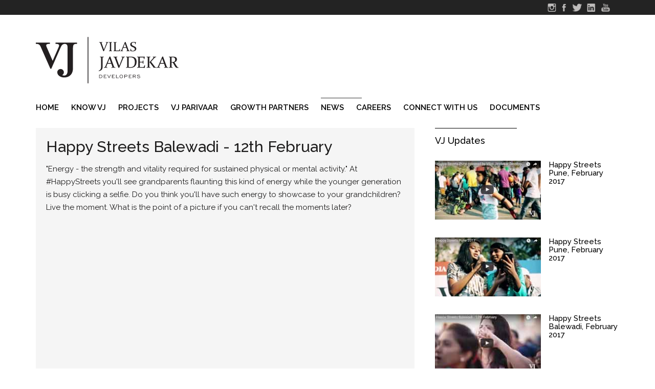

--- FILE ---
content_type: text/html; charset=utf-8
request_url: https://www.javdekars.com/news/114-happy-streets-balewadi-12th-february.html
body_size: 5619
content:
<!doctype html>
<html lang="en-gb" dir="ltr">
<head>
<meta http-equiv="X-UA-Compatible" content="IE=edge,chrome=1">
<meta name="viewport" content="width=device-width; initial-scale=1.0; maximum-scale=1.0;">

<link rel="shortcut icon" href="/templates/vj/favicon.ico">
<meta charset="utf-8" />
	<base href="https://www.javdekars.com/news/114-happy-streets-balewadi-12th-february.html" />
	<meta name="author" content="Super User" />
	<meta name="generator" content="Joomla! - Open Source Content Management" />
	<title>Happy Streets Balewadi - 12th February</title>
	<link href="/templates/vj/favicon.ico" rel="shortcut icon" type="image/vnd.microsoft.icon" />
	<script type="application/json" class="joomla-script-options new">{"csrf.token":"0584cc99c15303c591d3625a557dc0ba","system.paths":{"root":"","base":""}}</script>
	<script src="/media/jui/js/jquery.min.js?4fffb370fc9885b0d5730e90f9da36ed"></script>
	<script src="/media/jui/js/jquery-noconflict.js?4fffb370fc9885b0d5730e90f9da36ed"></script>
	<script src="/media/jui/js/jquery-migrate.min.js?4fffb370fc9885b0d5730e90f9da36ed"></script>
	<script src="/media/jui/js/bootstrap.min.js?4fffb370fc9885b0d5730e90f9da36ed"></script>
	<script>
function do_nothing() { return; }
	</script>


<!-- Bootstrap -->
<link href="/templates/vj/css/bootstrap.min.css" rel="stylesheet">
<link href="/templates/vj/css/animate.css" rel="stylesheet">

<!-- link to the CSS files for this menu type -->
<link rel="stylesheet" href="/templates/vj/css/superfish.css" media="(min-width: 820px)" >
<link rel="stylesheet" href="/templates/vj/css/meanmenu.css" media="(max-width: 820px)" />
<link rel="stylesheet" type="text/css" href="/templates/vj/css/slick.css"/>
<link rel="stylesheet" type="text/css" href="/templates/vj/css/slick-theme.css"/>
<link rel="stylesheet" type="text/css" href="/templates/vj/css/jquery.fancybox.css" media="screen" />

<!-- Custom styles for this template -->
<link href="/templates/vj/css/fonts.css" rel="stylesheet">
<link href="/templates/vj/css/style.css" rel="stylesheet">
<script>
jQuery(document).ready(function () {
  var download = jQuery('.downloads-section').attr('data-url');
  jQuery('#txt_download').val(download);
});
</script>
<script>
  (function(i,s,o,g,r,a,m){i['GoogleAnalyticsObject']=r;i[r]=i[r]||function(){
  (i[r].q=i[r].q||[]).push(arguments)},i[r].l=1*new Date();a=s.createElement(o),
  m=s.getElementsByTagName(o)[0];a.async=1;a.src=g;m.parentNode.insertBefore(a,m)
  })(window,document,'script','https://www.google-analytics.com/analytics.js','ga');

  ga('create', 'UA-78063152-1', 'auto');
  ga('send', 'pageview');

</script>

  <!-- Google tag (gtag.js) -->
<script async src="https://www.googletagmanager.com/gtag/js?id=G-0473QCMKC7"></script>
<script>
  window.dataLayer = window.dataLayer || [];
  function gtag(){dataLayer.push(arguments);}
  gtag('js', new Date());

  gtag('config', 'G-0473QCMKC7');
</script>
  <!-- Google tag (gtag.js) -->
<script async src="https://www.googletagmanager.com/gtag/js?id=UA-297526447-1"></script>
<script>
  window.dataLayer = window.dataLayer || [];
  function gtag(){dataLayer.push(arguments);}
  gtag('js', new Date());

  gtag('config', 'UA-297526447-1');
</script>

</head>
<body>
<header>
  <div class="top-bar">
    <div class="container">
      <div class="col-md-offset-9 col-md-3 col-sm-6">
        <ul class="list-social text-right">
 <li><a href="https://www.instagram.com/vilasjavdekardevelopers" target="_blank"><img src="/images/social-icons/insta.png" alt="" /></a></li>
 <li><a href="https://www.facebook.com/VilasJavdekarDevelopers/" target="_blank"><img src="/images/social-icons/fb.png" alt="" /></a></li>
 <li><a href="https://twitter.com/vilasjavdekar" target="_blank"><img src="/images/social-icons/twitter.png" alt="" /></a></li>
 <li><a href="https://www.linkedin.com/company/vilas-javdekar-lifestyle-developers-private-limited/people/" target="_blank"><img src="/images/social-icons/in.png" alt="" /></a></li>
 <li><a href="https://www.youtube.com/user/vilasjavdekar" target="_blank"><img src="/images/social-icons/yt.png" alt="" /></a></li>
</ul>

      </div>
      <!--<div class="col-md-2 col-sm-6">
        
      </div>-->
    </div>
  </div>
  <div class="navbar-wrapper">
    <div class="container">
      <h1 class="logo"><a href="/index.php">
        <img src="/images/logo.svg" alt="" />
        </a></h1>
      <nav class="mod_ext_superfish_menu">
        <ul class=" menu ext-menu mod-list">
<li class="item-101 default"><a href="/" >Home</a></li><li class="item-122"><a href="/vj-philosophy.html" >Know VJ</a></li><li class="item-123 deeper parent"><a href="/projects/ongoing-projects.html" >Projects</a><ul class="nav-child unstyled small"><li class="item-132 deeper parent"><a href="/projects/ongoing-projects.html" >Ongoing Projects</a><ul class="nav-child unstyled small"><li class="item-210"><a href="/projects/ongoing-projects/palladio-laviento.html" >Palladio LaViento</a></li><li class="item-209"><a href="/projects/ongoing-projects/vj-central-avenue.html" >VJ Central Avenue</a></li><li class="item-207"><a href="/projects/ongoing-projects/vj-indiworks-kharadi-central.html" >VJ IndiWorks Kharadi Central</a></li><li class="item-208"><a href="/projects/ongoing-projects/palladio-kothrud-central.html" >Palladio Kothrud Central</a></li><li class="item-196"><a href="/projects/ongoing-projects/yashone-eternitee.html" >Yashone Eternitee</a></li><li class="item-155"><a href="/projects/ongoing-projects/yashwin-supernova.html" >Yashwin Supernova</a></li><li class="item-195"><a href="/projects/ongoing-projects/yashwin-ync.html" >Yashwin Nuovo Centro</a></li><li class="item-197"><a href="/projects/ongoing-projects/yashwin-enchante.html" >Yashwin Enchanté</a></li><li class="item-201"><a href="/projects/ongoing-projects/yashwin-urbo-centro.html" >Yashwin Urbo Centro</a></li><li class="item-202"><a href="/projects/ongoing-projects/portia-grande.html" >Portia Grandé</a></li><li class="item-200"><a href="/projects/ongoing-projects/pkc-palladio-kharadi-central.html" >PKC Palladio Kharadi Central</a></li><li class="item-203"><a href="/projects/ongoing-projects/palladio-balewadi-central.html" >Palladio Balewadi Central</a></li><li class="item-204"><a href="/projects/ongoing-projects/pkc-palladio-kharadi-central-2.html" >Palladio Kharadi Central 2</a></li></ul></li><li class="item-134 deeper parent"><a href="/projects/completed-projects.html" >Completed Projects</a><ul class="nav-child unstyled small"><li class="item-139"><a href="/projects/completed-projects/palash.html" >Palash</a></li><li class="item-138"><a href="/projects/completed-projects.html" >Portia</a></li><li class="item-136"><a href="/projects/completed-projects/prudentia-towers.html" >Prudentia Towers</a></li><li class="item-137"><a href="/projects/completed-projects/yashwin-2-0.html" >Yashwin 2.0</a></li><li class="item-140"><a href="/projects/completed-projects/yashwin-1-0.html" >Yashwin 1.0</a></li><li class="item-141"><a href="/projects/completed-projects/yashwin-jeevan.html" >Yashwin Jeevan</a></li><li class="item-142"><a href="/projects/completed-projects/palladio-wakad.html" >Palladio</a></li><li class="item-143"><a href="/projects/completed-projects/shivalaya.html" >Shivalaya</a></li><li class="item-144"><a href="/projects/completed-projects/yashwin-royal.html" >Yashwin Royal</a></li><li class="item-145"><a href="/projects/completed-projects/yashwin-anand.html" >Yashwin Anand</a></li><li class="item-146"><a href="/projects/completed-projects/yashwin-hinjawadi.html" >Yashwin Hinjawadi</a></li><li class="item-147"><a href="/projects/completed-projects/yashwin-a.html" >Yashwin A</a></li><li class="item-148"><a href="/projects/completed-projects/yashone.html" >YashOne</a></li><li class="item-151"><a href="/projects/completed-projects/yashone-wakad-central.html" >YashOne Wakad Central</a></li><li class="item-150"><a href="/projects/completed-projects/yashone-hinjawadi.html" >YashOne Hinjawadi</a></li><li class="item-152"><a href="/projects/completed-projects/yashwin-sukhniwas.html" >Yashwin Sukhniwas</a></li><li class="item-149"><a href="/projects/completed-projects/yashwin-encore.html" >Yashwin Encore</a></li><li class="item-156"><a href="/projects/completed-projects/vj-indilife.html" >VJ Indilife - Pashan</a></li><li class="item-154"><a href="/projects/completed-projects/yashone-infinitee.html" >Yashone Infinitee</a></li><li class="item-153"><a href="/projects/completed-projects/yashwin-orizzonte.html" >Yashwin Orizzonte</a></li></ul></li><li class="item-135 deeper parent"><a href="/projects/pre-leased-properties.html" >Pre-Leased Properties</a><ul class="nav-child unstyled small"><li class="item-157"><a href="/projects/pre-leased-properties/vj-one-avenue.html" >VJ One Avenue</a></li><li class="item-158"><a href="/projects/pre-leased-properties/happiness-street.html" >Happiness Street</a></li><li class="item-159"><a href="/projects/pre-leased-properties/vj-grand-central.html" >VJ Grand central</a></li><li class="item-160"><a href="/projects/pre-leased-properties/vj-town-centre.html" >VJ Town Centre</a></li></ul></li></ul></li><li class="item-124"><a href="/vj-parivaar.html" >VJ Parivaar</a></li><li class="item-125"><a href="/growth-partners.html" >Growth Partners</a></li><li class="item-127 current active"><a href="/news.html" >News</a></li><li class="item-128"><a href="https://javdekars.com/careers/" target="_blank" rel="noopener noreferrer">Careers</a></li><li class="item-130"><a href="/connect-with-us.html" >Connect with Us</a></li><li class="item-131"><a href="/documents.html" >Documents</a></li></ul>

        <div style="clear: both;"></div>
      </nav>
    </div>
  </div>
  </div>
</header>
<div class="mobile-menu"></div>

<div class="content">
    <div class="container">
        <div class="news-banner-txt">
      <div class="overview-text marginB40 bg-grey">
  <h1 class="animated anim_fadein">News</h1>
  <p>When you love what you do, it shows. And when it shows, more often than not, your work enjoys the privilege of worthy appreciation and recognition. At Vilas Javdekar Developers, our every thought, action and endeavour is guided by this very philosophy – We Love What We Do! This news section is dedicated for the achievements, activities, project launches and the moments of pride, milestones and strides that team VJ has been a part of, over the years.</p>
</div>
    </div>
    <div class="row">
      <div class="col-md-8">
        <div class="news-wrapper-inner">
          <h2>Happy Streets Balewadi - 12th February</h2>
          <div id="system-message-container">
	</div>

          

<div class="">
<h1 id="pageTitle" style="display:none">News</h1>

	<!--<h1 class="moduleTitle "><span class="item_title_part0">
			</span></h1>-->










<p>"Energy - the strength and vitality required for sustained physical or mental activity." At #HappyStreets you'll see grandparents flaunting this kind of energy while the younger generation is busy clicking a selfie. Do you think you'll have such energy to showcase to your grandchildren? Live the moment. What is the point of a picture if you can't recall the moments later?</p>
<div class="videpGall">
	<iframe  height="315" src="https://www.youtube.com/embed/F6Ot12NHHHQ?rel=0&controls=0&showinfo=0" frameborder="0" allowfullscreen></iframe>
    
</div>

	

</div>


        </div>
      </div>
      <div class="col-md-4">
        <h3>VJ Updates</h3>
 <div class="carousel vertical slide" data-ride="carousel" data-interval="false">
  <div class="carousel-inner" role="listbox">
   <div class="item active">
    <ul class="list-testimonial vjupdates">
     <li><a href="https://www.youtube.com/embed/qOW1SaV-KXE?rel=0" rel="media-gallery" class="fancybox-media">
      <div class="photo"><img src="/images/vjupdates/img1.jpg" alt=""></div>
      <div class="desc">
       <h4>Happy Streets Pune, February 2017</h4>
      </div>
      </a> </li>
     <li><a href="https://www.youtube.com/embed/k5dRrRJ1m0Y?rel=0" rel="media-gallery" class="fancybox-media">
      <div class="photo"><img src="/images/vjupdates/img2.jpg" alt=""></div>
      <div class="desc">
       <h4>Happy Streets Pune, February 2017</h4>
      </div>
      </a> </li>
     <li><a href="https://www.youtube.com/embed/F6Ot12NHHHQ?rel=0" rel="media-gallery" class="fancybox-media">
      <div class="photo"><img src="/images/vjupdates/img3.jpg" alt=""></div>
      <div class="desc">
       <h4>Happy Streets Balewadi, February 2017</h4>
      </div>
      </a> </li>
     <li><a href="https://www.youtube.com/embed/18soYpjExYo?rel=0" rel="media-gallery" class="fancybox-media">
      <div class="photo"><img src="/images/vjupdates/img4.jpg" alt=""></div>
      <div class="desc">
       <h4>Happy Streets Pune, January 2017</h4>
      </div>
      </a> </li>
     <li><a href="https://www.youtube.com/embed/FibRVctGJVI?rel=0" rel="media-gallery" class="fancybox-media">
      <div class="photo"><img src="/images/vjupdates/img5.jpg" alt=""></div>
      <div class="desc">
       <h4>Happy Streets Pune, January 2017</h4>
      </div>
      </a> </li>
     <li><a href="https://www.youtube.com/embed/8jm4xKr7HPs?rel=0" rel="media-gallery" class="fancybox-media">
      <div class="photo"><img src="/images/vjupdates/img6.jpg" alt=""></div>
      <div class="desc">
       <h4>Happy Streets Pune, January 2017</h4>
      </div>
      </a> </li>
     <li><a href="https://www.youtube.com/embed/ilhJ5XZm5P4?rel=0" rel="media-gallery" class="fancybox-media">
      <div class="photo"><img src="/images/vjupdates/img7.jpg" alt=""></div>
      <div class="desc">
       <h4>Happy Streets Pune, January 2017</h4>
      </div>
      </a> </li>
    </ul>
   </div>
  </div>
 </div>
      </div>
    </div>
             <div class="row marginB40 mobilePosition">
      <div class="col-md-4">
          <h3 class="animated anim_right">News</h3>
<ul class="list-news-photo">
    <li><a href="//javdekars.com/news/164-a-hands-on-learning-programme-for-the-future-civil-engineers.html">
    <div class="photo"> <img alt="" src="/images/news/hands-learning-program-small.jpg"> </div>
    <div class="desc">
      <p><span>A HANDS-ON LEARNING PROGRAMME FOR THE FUTURE CIVIL ENGINEERS</span>Like every year, we at VJ...</p>
    </div>
    </a></li>
    
    <li><a href="//javdekars.com/news/163-a-celebration-for-the-connoisseurs-of-classical-music.html">
    <div class="photo"> <img alt="" src="/images/news/connoisseurs-classical-music-small.jpg"> </div>
    <div class="desc">
      <p><span>A CELEBRATION FOR THE CONNOISSEURS OF CLASSICAL MUSIC</span> At VJ, we are not only passionate...</p>
    </div>
    </a></li>
    
    
    <li><a href="//javdekars.com/news/160-a-memorable-day-for-the-home-owners-of-prudentia-towers.html">
    <div class="photo"> <img alt="" src="/images/news/home-owners-prudentia-small.jpg"> </div>
    <div class="desc">
      <p><span>A memorable day for the home owners of Prudentia Towers!</span>Yet another special moment...</p>
    </div>
    </a></li>
    
     <!--<li><a href="//javdekars.com/news/161-yashwin-anand-welcomes-its-proud-owners-the-handing-over-ceremony.html">
    <div class="photo"> <img alt="" src="/images/news/yashwin-anand-possession-small.jpg"> </div>
    <div class="desc">
      <p><span>Yashwin Anand welcomes its proud owners- The handing over ceremony</span>The next landmark...</p>
    </div>
    </a></li>-->
    
    
    
<!--<li><a href="//javdekars.com/news/158-greener-pune-at-happy-streets-16th-dec-2018.html">
    <div class="photo"> <img alt="" src="/images/news/happ-street-16dec-18-small.jpg"> </div>
    <div class="desc">
      <p><span>Greener Pune at Happy Streets, 16th Dec 2018</span>At VJ we believe in making the planet...</p>
    </div>
    </a></li>-->
    
<!-- <li><a href="//javdekars.com/news/157-happy-streets-at-balewadi-high-street.html">
    <div class="photo"> <img alt="" src="/images/news/happ-street-nov-18-small.jpg"> </div>
    <div class="desc">
      <p><span>Happy Streets at Balewadi High Street</span>A lovely Saturday evening of 1st December 2018...</p>
    </div>
    </a></li>-->
    
  <!--<li><a href="//javdekars.com/news/155-celebrating-a-confluence-of-india-s-oldest-dance-forms.html">
    <div class="photo"> <img alt="" src="/images/news/indias-oldest-dance-forms-s.jpg"> </div>
    <div class="desc">
      <p><span>Celebrating a confluence of India’s oldest dance forms</span>haratnatyam, Kathak and Odissi are India’s...</p>
    </div>
    </a></li>-->

<!--  <li><a href="//javdekars.com/news/151-swaramalhar-a-tribute-to-the-god-of-rain.html">
    <div class="photo"> <img alt="" src="/images/news/god-rain-small.jpg"> </div>
    <div class="desc">
      <p><span>Swaramalhar- A tribute to the “God of Rain”</span>Mr. Vilas Javdekar has always taken a keen interest...</p>
    </div>
    </a></li>-->
  
  <!-- <li><a href="//javdekars.com/news/150-a-promise-kept-aspirations-realized-yashwin-jeevan-owners-given-possession.html">
    <div class="photo"> <img alt="" src="/images/news/jeevanpossession-s.jpg"> </div>
    <div class="desc">
      <p><span>A promise kept, aspirations realized- Yashwin Jeevan owners given possession</span> As the day of 14th April arose...</p>
    </div>
    </a></li>--> 
  
  <!--<li><a href="//javdekars.com/news/147-47th-national-safety-week-celebrations-at-vj.html">
    <div class="photo"> <img alt="" src="/images/news/47-safety-week.jpg"> </div>
    <div class="desc">
      <p><span>47th National Safety Week celebrations at VJ</span> National safety week was celebrated at all VJ sites...</p>
    </div>
    </a></li>-->
</ul>

      </div>  
      </div>
      </div>
    </div>
</div>
<footer class="footer marginT50">
  <div class="container">
    <div class="row">
      <div class="col-md-4 col-sm-4 animated anim_left" style=" line-height: 18px; font-size: 13px;">
  <div class="footer-logo footer-border"><a href="/index.php"><img src="/images/footer-logo.png" alt="" /></a></div>
  <h4>CORPORATE OFFICE</h4>
  <p>306, Siddharth Towers,Sangam Press Road, Kothrud, Pune 411 038 </p>
  <p>P: <!--+91-20-6620-8000 |-->020-67648000 / 8001 / 8002 <br/>
    E: <a href="mailto:enquiry@javdekars.com" style="color: #999;">enquiry@javdekars.com</a></p>
    
    <h4 class="marginTimp20">BRANCH OFFICE</h4>
<p>Centro Mall, 5th Floor, Next to Palash Plus Apartments, Opposite Euro School, Wakad, Pune 411057</p> 
<p>P: 020 6764 8080<br/>
    E: <a href="mailto:enquiry@javdekars.com" style="color: #999;">enquiry@javdekars.com</a></p>
    
</div>
<div class="col-md-8 col-sm-8 animated anim_fadein">
  <div class="footer-middle">
    <div class="newsletterWrap">
      <div class="downloadTxt">
        <p>To get the latest news about the recent happenings at VJ, project updates, and other developments, get our newsletter, right here!<br/>
          Click on the Download button and stay updated with the world of VJ.</p>
      </div>
      <div class="downloadBtn"> <a href="https://javdekars.com/newsletters.html">Download Newsletter</a> </div>
<div style="clear: both;"></div>

    </div>
    <div class="disclaimerWrap">
      <h4>Disclaimer</h4>
      <p>The visuals represented above may or may not be to scale or may not represent the actual elevation. The details of windows, doors, paints, elevation features, landscaping, ground development, trees, surroundings, color theme etc. given here, are an artist’s visual impression which may or may not be different from the actual construction of building and development. The viewer, buyer or any other person acknowledges the fact that his/her final booking or purchasing decision will not be based on viewing this perspective. The company is not responsible for the action of booking or purchasing a unit/s based on this perspective. For detailed information you are requested to please contact our sales representative. </p>
    </div>
  </div>
</div>
<!--<div class="col-md-3 col-sm-3 animated anim_right">
  <h4>Follow us on instagram</h4>
  <ul class="list-blog">
    <li>
<script src="//lightwidget.com/widgets/lightwidget.js"></script><iframe src="//lightwidget.com/widgets/e1762a754d855c27873e60e3fa389137.html" id="lightwidget_e1762a754d" name="lightwidget_e1762a754d"  scrolling="no" allowtransparency="true" class="lightwidget-widget" style="width: 100%; border: 0; overflow: hidden;"></iframe>
    </li>
  </ul>
  </div>--> 
<!--
  <h4>Follow Us</h4>
  <ul class="list-social">
    <li><a href="https://www.facebook.com/VilasJavdekarDevelopers/" target="_blank"><img src="/images/fb.png" alt="" /></a></li>
    <li><a href="https://twitter.com/vilasjavdekar" target="_blank"><img src="/images/twitter.png" alt="" /></a></li>
    <li><a href="https://www.instagram.com/vilasjavdekardevelopers/" target="_blank"><img src="/images/insta.png" alt="" /></a></li>
  </ul>--> 


    </div>
  </div>
</footer>
  <div class="copyright cp-formcopyright">
  <div class="container animated anim_fadein">
    Copyright &copy; 2022 Vilas javdekar Developers. | All rights researved.
    
  </div>
</div>

<script src="/js/jquery-1.11.3.min.js"></script>
<script src="/js/jquery.meanmenu.js"></script>
<!-- Add fancyBox main JS and CSS files -->
<script type="text/javascript" src="/js/jquery.fancybox.js"></script>
<script type="text/javascript" src="/js/jquery.fancybox-media.js"></script>
<script type="text/javascript" src="/js/jquery-migrate-1.2.1.min.js"></script>
<script src="/js/jquery-ui.js"></script>
<script src="/js/bootstrap.min.js"></script>
<script src="/js/custom.js"></script>
<script src="/js/jquery.appear.js"></script>
<script src="/js/jquery.animateNumber.min.js"></script>
<script type="text/javascript" src="/js/slick.min.js"></script>

<script>
$(document).ready(function () {
  var titles = $('#pageTitle').text();
  $('#txt_hidden').val(titles);
  $('.mod_ext_superfish_menu').meanmenu();
});
</script>
  <script>
  const observer = new IntersectionObserver((entries) => {
    entries.forEach(entry => {
      if (entry.isIntersecting) {
        entry.target.classList.add(
          'animate__animated',
          'animate__fadeInUp'
        );
        entry.target.style.opacity = 1;

        // Optional: stop observing after animation
        observer.unobserve(entry.target);
      }
    });
  }, {
    threshold: 0.2
  });

  document.querySelectorAll('.animate-on-scroll').forEach(el => {
    observer.observe(el);
  });
</script>

</body>
</html>

--- FILE ---
content_type: text/css
request_url: https://www.javdekars.com/templates/vj/css/superfish.css
body_size: 247
content:
.ext-menu,.ext-menu *{margin:0;padding:0;transition:all .5s ease;list-style:none}.ext-menu li{position:relative}.ext-menu ul{position:absolute;display:none;top:100%;left:0;z-index:99;padding-top:20px}.ext-menu > li{float:left}.ext-menu > li > a{background:none;padding:7px 12px;text-transform:uppercase;color:#000;font-weight:600}.ext-menu > li:first-child > a{padding-left:0}.ext-menu > li > a:before{transition:width .3s ease 0;width:0;content:'';height:1px;background:#333;position:absolute;top:0}.ext-menu > li:hover > a:before,.ext-menu > li.active > a:before{width:80px}.ext-menu li:hover > ul,.ext-menu li.sfHover > ul{display:block}.ext-menu a{display:block;position:relative}.ext-menu ul ul{top:0;left:100%}.ext-menu{float:left}.ext-menu ul{min-width:12em;*width:12em}.ext-menu a{text-decoration:none;zoom:1}.ext-menu li{white-space:nowrap;*white-space:normal;-webkit-transition:background .2s;transition:background .2s}.ext-menu ul li:first-child{border-top:3px solid #000}.ext-menu ul li{border-bottom:1px solid #333;background:#fff}.ext-menu ul li:hover a{background:#f5f5f5}.ext-menu ul li a{text-transform:none;padding:7px 20px;font-size:14px;color:#333}.ext-menu ul ul li{background:#454545}.ext-menu ul ul ul li{background:#555}.ext-menu ul ul ul li a{font-weight:400}.ext-menu li:hover,.ext-menu li.sfHover{background:#fff;-webkit-transition:none;transition:none}.ext-menu li:hover a,.ext-menu li.sfHover a{color:#000}.ext-arrows .ext-with-ul{padding-right:2.5em;*padding-right:1em}.ext-arrows .ext-with-ul:after{content:'';position:absolute;top:50%;right:1em;margin-top:-3px;height:0;width:0;border:5px solid transparent;border-top-color:#dFeEFF;border-top-color:rgba(255,255,255,.5)}.ext-arrows > li > .ext-with-ul:focus:after,.ext-arrows > li:hover > .ext-with-ul:after,.ext-arrows > .sfHover > .ext-with-ul:after{border-top-color:#fff}.ext-arrows ul .ext-with-ul:after{margin-top:-5px;margin-right:-3px;border-color:transparent;border-left-color:#dFeEFF;border-left-color:rgba(255,255,255,.5)}.ext-arrows ul li > .ext-with-ul:focus:after,.ext-arrows ul li:hover > .ext-with-ul:after,.ext-arrows ul .sfHover > .ext-with-ul:after{border-left-color:#fff}

--- FILE ---
content_type: text/css
request_url: https://www.javdekars.com/templates/vj/css/fonts.css
body_size: -159
content:
@font-face{font-family:'OpenSansRegular';src:url(fonts/OpenSans-Regular-webfont.eot);src:url(fonts/OpenSans-Regular-webfont.eot?#iefix) format("embedded-opentype"),url(fonts/OpenSans-Regular-webfont.woff) format("woff"),url(fonts/OpenSans-Regular-webfont.ttf) format("truetype"),url(fonts/OpenSans-Regular-webfont.svg#OpenSansRegular) format("svg");font-weight:400;font-style:normal}@font-face{font-family:'OpenSansSemibold';src:url(fonts/OpenSans-Semibold-webfont.eot);src:url(fonts/OpenSans-Semibold-webfont.eot?#iefix) format("embedded-opentype"),url(fonts/OpenSans-Semibold-webfont.woff) format("woff"),url(fonts/OpenSans-Semibold-webfont.ttf) format("truetype"),url(fonts/OpenSans-Semibold-webfont.svg#OpenSansSemibold) format("svg");font-weight:400;font-style:normal}@font-face{font-family:'OpenSansBold';src:url(fonts/OpenSans-Bold-webfont.eot);src:url(fonts/OpenSans-Bold-webfont.eot?#iefix) format("embedded-opentype"),url(fonts/OpenSans-Bold-webfont.woff) format("woff"),url(fonts/OpenSans-Bold-webfont.ttf) format("truetype"),url(fonts/OpenSans-Bold-webfont.svg#OpenSansBold) format("svg");font-weight:400;font-style:normal}

--- FILE ---
content_type: text/css
request_url: https://www.javdekars.com/templates/vj/css/style.css
body_size: 12719
content:
@import "https://fonts.googleapis.com/css?family=Raleway:400,500,300,600,700";
@import "https://cdnjs.cloudflare.com/ajax/libs/font-awesome/6.5.0/css/all.min.css";
@import "https://cdnjs.cloudflare.com/ajax/libs/animate.css/4.1.1/animate.min.css";
:root {
  --animate-duration: 800ms;
  --animate-delay: 0.9s;
}
body { font-family: 'Raleway', sans-serif; font-size: 15px; line-height: 25px; overflow-x: hidden; color: #1d1c1c }
h1, h2, h3, h4, h5, h6 { margin: 0 0 15px; font-weight: 400; font-weight: 500 }
h1 { font-size: 36px; line-height: 40px; margin-bottom: 30px; font-weight: 500 }
h3, .h3 { font-size: 18px; color: #000; margin-bottom: 30px; position: relative; padding-top: 15px }
h3:before, .h3:before { border-top: 1px solid #000; content: ""; position: absolute; width: 160px; top: 0 }
.downloads-grid h3:before, 
.downloads-grid  .h3:before{
  left: 50%;
  margin-left: -80px;
}
.newslist-wrapper h3:before { border-top: 0 solid #000; background: #333; content: ""; display: block; height: 1px; top: 0; position: absolute; transition: width .3s ease 0; width: 0 }
.responsive.desktopBanner {
    display: block;
    text-align: center;
}
.newslist-wrapper:hover h3:before { width: 170px }
.slick-arrow { display: none }
h4 { font-size: 15px; color: #000; margin: 0 0 10px }
.relative { position: relative }
strong { font-weight: 600 }
a { outline: none!important; cursor: pointer; text-decoration: none }
a:hover, a:focus { text-decoration: none; outline: none; color: #333 }
a img { opacity: 1; filter: alpha(opacity=100); transition: all 1s ease }
.news-banner-txt { display: none }
.banner { overflow: hidden }
.news-wrapper-inner { background: #f5f5f5; padding: 20px; margin-right: 10px }
img { max-width: 100% }
p { margin: 0 0 30px }
.full-img { width: 100% }
.border_b { border-bottom: 1px solid #f99d1c; display: inline-block; padding-bottom: 10px }
.btn-primary { background-color: #f99d1c; border-color: #db8814 }
.btn-primary:hover { background-color: #db8814; border-color: #db8814 }
.bg-white { background-color: #fff!important }
.spacer { padding: 50px 0 90px }
.spacer40 { padding: 40px 0!important }
.spacer50 { padding: 50px 0!important }
.spacer70 { padding: 70px 0 }
.marginT40 { margin-top: 40px!important }
.marginT20 { margin-top: 20px }
.marginTimp20 { margin-top: 20px!important }
.marginT50 { margin-top: 50px!important }
.marginB20 { margin-bottom: 20px!important }
.marginB40 { margin-bottom: 40px!important }
.marginB50 { margin-bottom: 50px!important }
.marginB70 { margin-bottom: 70px!important }
.margin50 { margin: 40px 0 50px }
.padding20 { padding: 20px }
.marginLess { margin-bottom: -20px!important }
.paddingT20 { padding-top: 20px }
.no-padding { padding: 0!important }
.nomargin { margin: -20px!important }
ul, li { margin: 0; padding: 0; list-style-type: none }
.bg-grey { background-color: #ecedef }
.link { color: #666; font-size: 18px; padding-top: 10px; position: relative; z-index: 2 }
.top-bar { background: #232323; width: 100% }
.top-bar .search input { background: none; padding: 3px; border: none; color: #fff; width: 100% }
.top-bar .search label { display: none }
.navbar-wrapper { margin: 40px 0 20px }
.navbar-wrapper h1.logo { margin-bottom: 25px }
.list-ongoing li { overflow: hidden; margin-bottom: 20px }
.list-ongoing p { margin: 0 }
.list-ongoing li a, .list-project a { color: #1d1c1c }
.list-project h4, .list-ongoing li h4 { margin-bottom: 10px; font-size: 18px; margin-top: 30px }
.list-ongoing li a h4, .list-project a h4 { color: #000; position: relative; font-weight: 600 }
.list-ongoing li a h4:before, .list-project a h4:before { background: #333; content: ""; display: block; height: 1px; top: -20px; position: absolute; transition: width .3s ease 0; width: 0 }
.list-ongoing li a:hover h4:before, .list-project a:hover h4:before { width: 70px }
.list-ongoing .img { float: left; width: 58% }
.list-ongoing .desc { padding: 20px; float: left; width: 42% }
.ovhidden, .moduletable { overflow: hidden }
.list-testimonials { margin-bottom: 28px; overflow: hidden }
.list-testimonials li { margin-bottom: 20px }
.list-project { overflow: hidden; margin-bottom: 30px }
.list-project .img { float: left; width: 100% }
.list-project .desc { padding: 20px; float: left; width: 100% }
.list-project p { margin: 0 0 10px }
.list-project .img img { width: 100% }
.offer-wrapper { background: url(../images/home-sure.jpg) left top no-repeat; background-size: cover; color: #999; margin-bottom: 20px; max-height: 443px; padding: 30px 25px }
.offer-wrapper p { margin: 0; line-height: 24px }
.offer-wrapper .logo-wrap span { display: block; width: 100%; color: #fff; line-height: 20px }
.offer-wrapper .logo-wrap img { margin-bottom: 10px; clear: both }
.offer-wrapper .logo-wrap { margin-bottom: 20px; clear: both }
.offer-wrapper .logo-wrap.marginless { margin-top: -20px }
.team-wrapper { overflow: hidden; margin-bottom: 20px }
.team-wrapper .img { overflow: hidden; position: relative; padding: 15px 15px 0 15px; }
.team-wrapper .img img { float: left; border-radius: 50%; width: 170px; }
.team-wrapper .img .leadersName { float: left; margin-top: 130px; margin-left: 15px }
.team-wrapper .desc { padding: 0 20px 30px 20px }
.team-wrapper .img > h4 { font-size: 18px }
.team-wrapper .img > h5 { margin-bottom: 25px }
.team-wrapper p { margin: 0 }
.testimonial-wrapper { position: relative; color: #666; padding: 12px; margin-bottom: 20px }
.testimonial-wrapper p { margin: 0 }
.testimonial-wrapper p:before { position: absolute; left: 20px; top: 25px; content: ''; background: url(../images/quote.png) left top no-repeat; width: 60px; height: 50px }
.testimonial-wrapper span { display: inline-block; width: 70px }
.testimonial-wrapper > h5 { margin: 0; text-align: left }
.highlight-wrapper { background: #f7f7f7; padding: 80px 0 50px 0; color: #999; width: 100%; display: table; height: 400px }
.highlight-wrapper-inner { display: table-cell; vertical-align: middle; width: 100%; text-align: center }
.highlight-wrapper .nav-wrapper.horizontal { position: absolute; bottom: -120px; width: 100%; }
.highlight-wrapper h4 { color: #fff; text-transform: uppercase; font-size: 22px; margin-bottom: 60px }
.highlight-wrapper ul { margin: 0 auto }
.list-highlight .img { min-height: 30px }
.list-highlight .desc { margin-top: 20px }
.list-highlight .border { border-right: 1px solid #757674; border-bottom: none; border-top: none }
.list-highlight .border.border_l_0 { border-left: none }
.list-highlight > li { display: inline-block; font-size: 13px; line-height: 18px; padding: 0 20px; text-align: center; width: 26%; margin-bottom: 40px; }
.blog .leading { background: #f5f5f5; margin-bottom: 20px; overflow: hidden; padding: 20px }
.blog .items-row.cols-1 { background: #f5f5f5; margin-bottom: 20px; overflow: hidden; padding: 20px }
.blog .newslist-wrapper .date { float: left; width: 12% }
.blog .newslist-wrapper .desc { float: left; width: 88% }
.blog .newslist-wrapper .desc h3 { font-size: 16px; margin: 0 0 10px }
.blog .newslist-wrapper .desc h3 a, .btn-link-small { color: #000 }
.blog .newslist-wrapper .desc > p { margin: 0 0 10px }
.newslist-wrapper b { display: block; font-size: 50px; font-weight: 400; margin-bottom: 10px }
.footer { background: #232323; color: #999; padding: 50px 0 30px; width: 100% }
.footer h4 { margin: 0 0 10px; color: #999; font-size: 15px; text-transform: uppercase }
.footer p { margin-bottom: 10px }
.footer p a { color: #fff }
.footer-logo { width: 90% }
.footer-middle { padding: 0 0 0 30px; border-left: 2px solid #343434; border-bottom: none; border-top: none }
.footer-border { border-bottom: 2px solid #343434; padding-bottom: 20px; margin-bottom: 20px }
.copyright { background: #232323; color: #666; border-top: 1px solid #343434; font-size: 11px; padding: 4px 0 }
.overview-text { padding: 45px }
.overview-text p { margin: 0 0 20px }
.container-full { width: 100%; margin: 0 auto; max-width: 1400px }
.container-full img { width: 100% }
.container-full .tabContentActive { max-height: 350px }
.col-left { float: left; width: 63% }
.col-right { float: left; width: 34.6%; margin-left: 2.4% }
.titleOffest { margin-left: 0 }
.project-media { overflow: hidden; width: 100%; margin-bottom: 40px!important }
#myCarousel3 .nav-wrapper { margin: 20px 18% 0 2px }
.list-tabs { border: none }
.list-tabs li { margin-right: 40px; display: inline-block; margin-bottom: 15px }
.list-tabs li a { font-size: 18px; color: #666; padding: 10px 40px 10px 0; border-top: 1px solid #fff; display: block }
.list-tabs li.tabLinkActive a { color: #000; border-top: 1px solid #000; border-color: #000 }
.list-address > li { margin-bottom: 5px }
.list-awards li { width: 33%; float: left; margin-bottom: 20px }
.list-awards img { width: 90% }
.spec-wrapper { padding: 45px 45px 25px }
.amenties-wrapper { overflow: hidden; margin-bottom: 20px }
.amenties-wrapper img { float: left; width: 50% }
.amenties-wrapper > ul { width: 50%; float: left; padding: 15px; overflow: auto; max-height: 460px }
.amenties-wrapper.new > ul { width: auto; float: none; padding: 20px; overflow: auto; max-height: 100%; }
.amenties-wrapper.new > ul > li{ margin: 15px 0; background: url(../images/bullet-icon.jpg) no-repeat left top 6px; padding-left: 20px; width: 33%; float: left; text-transform: uppercase; color: #000000; font-weight: 500;min-height: 265px;}
.amenties-wrapper.new.width50 > ul > li{ width:50%}
.amenties-wrapper.new > ul > li > ul{ margin-top: 8px;}
.amenties-wrapper.new > ul > li > ul > li{ margin-bottom: 5px; font-size: 12px; color: #666666; text-transform: none; font-weight: normal; line-height: 18px;}
.amenties-wrapper.new > ul > li > ul > li span{ font-size: 24px; line-height: 20px;vertical-align: text-top; display: inline-block; height: 10px;}
.amenties-wrapper .list-bullet li { margin-bottom: 15px }
.highlights-wrapper{ padding:30px 20px; min-height: 366px;}
.highlights-wrapper .listStyle{}
.highlights-wrapper .listStyle > li{ margin-bottom: 22px; background: url(../images/bullet-icon.jpg) no-repeat left top 6px; padding-left: 20px; color: #000000; font-weight: 500;}
.scrollbar { height: 400px }
.mCSB_scrollTools { width: 24px }
.nav-wrapper { position: relative }
.nav-wrapper span { background: #666; height: 1px; left: 0; display: block; margin-top: 14px; position: absolute; width: 100%; z-index: 1 }
.mCSB_scrollTools .mCSB_buttonUp, .mCSB_scrollTools .mCSB_buttonDown, .carousel-control.left, .carousel-control.right { background-position: center 10px; background-repeat: no-repeat; width: 35px; font-size: 1px; position: static; float: right; height: 12px; background-color: #666; padding: 15px 12px; opacity: 1; z-index: 2; position: relative }

.detailsConfig{}
.detailsConfig ul{}
.detailsConfig ul li{width: 25%; float: left; color: #666666; font-size: 12px; line-height: 14px;}
.detailsConfig ul li  span {font-size: 15px; color: #000000; font-weight: 500; line-height: 16px; display: block; margin-bottom: 5px;}

.carousel-control.left:hover, .carousel-control.right:hover { background-position: center -28px }
.mCSB_scrollTools .mCSB_buttonUp, .carousel-control.left { background-image: url(../images/icon-up.png) }
.mCSB_scrollTools .mCSB_buttonDown, .carousel-control.right { background-image: url(../images/icon-down.png) }
.nav-wrapper.horizontal .carousel-control.right { background-image: url(../images/icon-next.png); background-position: -27px center }
.nav-wrapper.horizontal .carousel-control.left { background-image: url(../images/icon-prev.png); background-position: 8px center }
.tabContent { display: none }
.tabLink, .tabLinkActive, .tabContentActive { display: block }
.enquiry-form .rsform-upload-box, .enquiry-form .rsform-input-box, .enquiry-form .rsform-text-box, .enquiry-form .rsform-select-box { width: 100%; background-color: #ecedef; border: none; padding: 25px }
.enquiry-form .rsform-select-box { padding: 28px 25px }
.enquiry-form .rsform-text-box { min-height: 150px }
.enquiry-form > div { margin-bottom: 20px }
.enquiry-form label { font-weight: 400 }
.enquiry-form input[type="checkbox"], .enquiry-form input[type="radio"] { display: inline-block; line-height: normal; margin: 0 8px 0 0 }
.enquiry-form .selectWrapper label { float: left; width: 33.3333% }
.selectWrapper label:first-child, .selectWrapper label:nth-child(3) { width: 34.5% }
.selectWrapper label:nth-child(2) { width: 34% }
.selectWrapper label:nth-child(4) { width: 30% }
.select-group.txt_select4 { width: 34% }
.selectWrapper label:nth-child(5) { width: auto }
.enquiry-form .formError { bottom: -18px; color: #cf4d4d; font-size: 10px; left: 15px; position: absolute; line-height: normal; padding: 3px; font-weight: 400; display: inline-block }
.box-highlights { padding: 30px; background: #f5f5f5 }
.list-social { margin: 2px 0; padding: 0 }
.list-social img { height: 16px }
.list-social li { display: inline-block; margin: 0; padding: 0 3px }
.list-spec { border-right: 1px dotted #000; margin-right: 10px }
.list-spec li { margin-bottom: 20px; background: url("../images/bullet-icon.jpg") no-repeat left top 6px; padding-left: 20px;}
.list-spec li a { color: #666 }
.list-spec li a.activeTab { color: #000 }
.list-bullet li { margin-bottom: 10px; padding-left: 20px; color: #000; position: relative }
.list-bullet li::before { content: '-'; position: absolute; left: 0; font-size: 20px }
.list-floor { margin-left: -10px; margin-bottom: 18px; overflow: hidden }
.list-floor li { padding: 10px; width: 50%; float: left }
.list-floor li a {
    display: block;
    height: 100px;
    background-repeat: no-repeat;
    background-position: center center;
    background-size: cover;
}
.list-testimonial { margin-bottom: 15px }
.list-testimonial li { margin-bottom: 35px }
.list-testimonial li:last-child { margin-bottom: 13px }
.list-testimonial a { display: table; height: 100%; vertical-align: middle }
.list-testimonial a > div { display: table-cell; height: 100%; vertical-align: middle }
.list-testimonial.vjupdates a > div { vertical-align: top }
.list-testimonial .photo { padding-right: 15px; width: 61.8% }
.list-testimonial h4 { margin-bottom: 10px }
.list-testimonial .desc > p { margin: 0; line-height: 22px; color: #333 }
.list-news-photo { margin-bottom: 23px; overflow: hidden }
.list-news-photo li { margin-bottom: 35px }
.list-news-photo li:last-child { margin-bottom: 13px }
.list-news-photo a { display: table; height: 100%; vertical-align: middle }
.list-news-photo a > div { display: table-cell; height: 100%; vertical-align: middle }
.list-news-photo .photo { padding-right: 15px; width: 38% }
.list-news-photo .desc > p { margin: 0; line-height: 22px; color: #999 }
.list-news-photo .desc > p span { color: #000; display: block; margin-bottom: 3px }
.credai-wrapper { max-height: 490px; overflow: hidden }
.list-logo { margin-bottom: 20px }
.list-logo > li { margin-bottom: 25px; padding-bottom: 25px; border-bottom: 1px solid #ccc; color: #666; line-height: 22px }
.list-logo > li a { color: #666 }
.list-logo > li .img-logo { margin-bottom: 25px; position: relative }
.list-logo li a .img-logo:after { background: #333; content: ""; position: absolute; bottom: -15px; display: block; height: 1px; transition: width .3s ease 0; width: 0 }
.list-logo li a:hover .img-logo:after { width: 70px }
.list-logo > li a .desc span { color: #000; display: block; font-weight: 600 }
.list-logo > li:last-child { margin: 0; padding: 0; border: none }
.list-news li { font-size: 14px; line-height: 22px; width: 100%; margin-bottom: 22px; overflow: hidden }
.list-news li a, .list-updates li a { color: #000 }
.list-news img { float: left; padding-right: 20px }
.list-updates li { border-bottom: 1px solid #666; margin-bottom: 20px; padding-bottom: 25px; font-size: 14px; line-height: 22px }
.list-updates li:last-child { border: none }
.list-status { margin-left: -12px }
.list-status > li { float: left; margin-bottom: 20px; padding: 0 9px; width: 50% }
.list-document li { margin-bottom: 22px }
.list-document li a { background: url(../images/icon-document.png) left top no-repeat; display: block; padding: 10px 0 30px 60px; color: #000 }
.list-blog li { margin-bottom: 18px; overflow: hidden; width: 100% }
.list-blog li:last-child { border: none }
.list-blog li a { display: block; color: #CCC }
.list-blog li img { float: left; padding-right: 10px }
.table.table-location { margin-top: 20px }
.table.table-location td { padding: 8px 5px; font-size: 14px; border: none; border-right: 1px dashed #333 }
.table.table-location td:last-child { border: none; padding-left: 20px }
.location-wrapper { margin-bottom: 40px!important }
.txt-content { padding: 20px 20px 0 }
.no-bg { background-image: none!important }
.ivory-layout-bg { background: url(../images/project/park-ivory/layout-bg.jpg) center top no-repeat; background-size: cover }
.ivory-about-bg { background: url(../images/banner/home-nri.jpg) center bottom no-repeat; background-size: 100% auto }
.phrases, fieldset.only, .result-category, .result-created { display: none }
.form-limit { float: left; margin-bottom: 30px; text-align: right; width: 30% }
.searchintro { float: left; width: 70% }
.result-title > a { color: #333; font-weight: 600 }
.result-text { margin-bottom: 20px }
.word > label { font-weight: 300 }
.shadow { -webkit-box-shadow: 0 0 8px 2px #666; -moz-box-shadow: 0 0 8px 2px #666; box-shadow: 0 0 8px 2px #666; position: relative; z-index: 20 }
.carousel.vertical .carousel-inner .item { -webkit-transition: .6s ease-in-out top; -moz-transition: .6s ease-in-out top; -ms-transition: .6s ease-in-out top; -o-transition: .6s ease-in-out top; transition: .6s ease-in-out top }
.carousel.vertical .active { top: 0 }
.carousel.vertical .next { top: 100% }
.carousel.vertical .prev { top: -100% }
.carousel.vertical .next.left, .carousel.vertical .prev.right { top: 0 }
.carousel.vertical .active.left { top: -100% }
.carousel.vertical .active.right { top: 100% }
.carousel.vertical .item { left: 0 }
.list-project.list-upcoming .desc { min-height: inherit }

@media screen and (max-width: 1024px) {
.offer-wrapper { padding: 25px 17px }
.offer-wrapper p { line-height: 22px; font-size: 14px }
.offer-wrapper .logo-wrap span br { display: none }
.list-project .desc { min-height: 255px }
.amenties-wrapper ul { max-height: 365px }
.list-floor { margin-bottom: 10px }
.col-left { width: 65% }
.col-right { width: 32.6% }
.container-full #myCarousel3 img { min-height: 322px }
.table-bordered { margin-bottom: -1px }
.table-bordered td:first-child { width: 210px }
}

@media screen and (max-width:992px) {
.container { width: 100% }
.tabContentActive { margin-bottom: 30px }
.tabContentActive iframe { height: 530px }
.list-ongoing .img { width: 48% }
.list-ongoing .desc { width: 52% }
.ongoing-wrapper { margin-bottom: 50px }
.list-news-photo .photo { width: 22% }
.team-wrapper .img { width: 23% }
.mobile-bg-grey { background: #eeeff0; padding: 20px; margin-bottom: 30px!important }
#myCarousel4 { margin-bottom: 50px }
.container-full #myCarousel3 img { min-height: 308px }
.container-full .tabContentActive { margin-bottom: 0 }
.spec-wrapper { margin-bottom: 35px }
.amenties-wrapper { margin-bottom: 30px }
.amenties-wrapper ul { max-height: 460px }
.amenties-wrapper .list-bullet li { margin-bottom: 10px }
.list-testimonial { overflow: hidden }
.list-testimonial li { width: 50%; float: left; margin: 0 }
.list-testimonial .photo { width: 47% }
.table.table-location { margin: 30px; max-width: 500px }
.table-location td:first-child { width: 260px }
.table.table-location td:last-child { padding-left: 50px }
.list-social.text-right { text-align: left }
.search { float: right }
}

@media screen and (max-width:820px) {
.mean-container .mean-bar { background: transparent; margin-top: 0; min-height: inherit; padding: 0 }
.mean-container a.meanmenu-reveal span { background: #333; height: 2px }
.mean-container .mean-nav { background: #0c1923; margin-top: 0; width: 100% }
.mobile-menu.mean-container { width: 100% }
.mean-container a.meanmenu-reveal { width: 25px; color: #000; top: -90px; right: 10px!important }
.mean-container .mean-nav ul li a { border: none; color: #fff; display: block; float: left; margin: 0; padding: 12px 1%; text-align: left; text-decoration: none; text-transform: none; width: 98% }
.mean-container .mean-nav ul li { padding: 0; width: 100%; border-bottom: 1px solid #000 }
.mean-container .mean-nav ul li a.mean-expand { background: rgba(255,255,255,0.1); border: none!important; height: 44px; padding: 0!important; line-height: 45px; position: absolute; right: 0; margin-top: 0; text-align: center; top: 0; width: 45px; z-index: 2 }
.mean-container .mean-nav ul li li a { border: none; border-bottom: 1px solid rgba(255,255,255,0.25); opacity: .75; padding: 7px 5%; width: 90%; font-size: 13px }
.mean-container .mean-nav ul li li:last-child a { border: none }
.select-group { font-size: 13px }
h1.logo img { max-width: 190px }
.navbar-wrapper { margin: 20px 0 0 }
.overview-text { padding: 35px }
.team-wrapper .img { width: 33% }
.list-project .desc { min-height: 275px }
.list-tabs li { margin-right: 0 }
.container-full #myCarousel3 img { min-height: 253px }
.moduletable { margin-top: 30px }
.list-status > li { width: auto }
}

@media screen and (max-width:767px) {
.tabContentActive { margin-bottom: 0 }
.overview-text { padding: 15px }
h1 { line-height: 40px }
.highlight-wrapper h4 { margin-bottom: 40px }
.list-highlight > li { width: 48%; margin-bottom: 30px }
.list-highlight .border { border: none }
.list-ongoing .img, .list-ongoing .img img, .list-ongoing .desc { width: 100% }
.footer .row > .animated { margin-bottom: 30px; text-align: center }
.footer p { margin-bottom: 0 }
.footer h4 { margin-bottom: 15px }
.list-blog iframe { height: 240px }
.copyright { text-align: center }
.amenties-wrapper ul { max-height: inherit }
.slick-slide a { display: block; background-color: #000 }
.newupdatesWrap .slick-slide a { background-color: transparent;}
.slick-slide img { max-height: 160px }
.responsive.desktopBanner .slick-slide img { max-height: none; }
.tabContentActive iframe { height: 340px }
.team-wrapper .img { width: 43% }
.team-wrapper .desc { float: left; padding: 18px; width: 54%; line-height: 19px }
.search { display: none }
.enquiry-form, .list-address { margin-bottom: 30px }
.list-address > li { margin-bottom: 5px }
.project-media .list-tabs li { margin-right: 0; width: 100% }
.col-left, .col-right { width: 100%; margin: 0 }
.container-full .tabContentActive { margin-bottom: 30px }
.floor-wrapper, .layout-wrap { margin: 0 0 30px }
.spec-wrapper { padding: 25px }
.list-spec { border: none; margin: 0 }
.list-spec li, .list-testimonial li { margin-bottom: 20px!important }
.amenties-wrapper img, .amenties-wrapper ul, .list-testimonial li { width: 100% }
.list-testimonial a > div { width: 50% }
.table-location td:first-child { width: inherit }
.table.table-location td:last-child { padding-left: 10px }
.table.table-location td { font-size: 13px }
.table.table-location { margin: 10px }
.enquiry-form .select-group { width: 100%!important }
.footer { padding-bottom: 0 }
.table-bordered td:first-child { width: 50% }
.blog .newslist-wrapper .date, .blog .newslist-wrapper .desc { width: 100% }
.select-group { font-size: 14px }
.footer-middle { border: none }
}

@media screen and (max-width:480px) {
.tabContentActive iframe { height: 180px }
.team-wrapper .img img { width: 100% }
.list-news-photo .photo { width: 42% }
.list-highlight > li, .team-wrapper .img, .team-wrapper .desc { width: 100%; margin-bottom: 30px }
}
.videpGall iframe { width: 100%; margin-bottom: 20px; height: 392px }
.list-status.partners-connect li { width: 25% }
.gpa-2014 ul li { width: 23%; margin: 1%; float: left }
.gpa-2014 ul li a img { width: 100% }
.smallNote { display: none }
.smallNote small { font-size: 9px; float: right; margin-right: 16px }
.smallNote.leftAlign small { float: left; margin-right: 0 }
.smallNote.floorNote small { font-size: 9px; float: left; margin-top: -7px; margin-right: 0 }
.disclaimer-wrapper { position: fixed; top: 50%; transform: translateY(-50%); -webkit-transform: translateY(-50%); -moz-transform: translateY(-50%); -o-transform: translateY(-50%); width: 60%; height: auto; z-index: 999999; left: 0; right: 0; border: 1px solid #333; margin: 0 auto }
.disclaimer-box { background-color: rgba(255,255,255,0.94); position: relative; width: 100%; height: 100%; padding-top: 30px; padding-bottom: 80px }
.disclaimer-title { position: absolute; top: 10px; left:0 text-transform: uppercase;
font-size: 18px; line-height: 26px; font-weight: 700; color: #000; margin-left: 20px }
.discalimer-content { height: 100%; padding: 0 20px }
.discalimer-agree { position: absolute; bottom: 25px; left: 0; width: 100%; text-align: center }
.popuplayer { position: fixed; top: 0; width: 100%; height: 100%; background-color: rgba(0,0,0,0.8); z-index: 999999; left: 0 }
.discalimer-agree a { border-radius: 0; border: solid 1px #333; font-size: 13px; padding: 7px 25px; text-decoration: none; color: #000; cursor: pointer; text-transform: uppercase; transition: .4s }
.discalimer-agree a:hover { background: #333; color: #fff; transition: .4s }
.discalimer-content p { margin-bottom: 16px }

@media only screen and (max-width : 700px) {
.disclaimer-wrapper { width: 100%; left: 0; height: 100% }
}

@media only screen and (max-width: 800px) {
.discalimer-content { overflow: auto }
.disclaimer-wrapper { width: 80% }
}

@media only screen and (max-width: 736px) {
.disclaimer-wrapper { height: 90% }
.disclaimer-box { height: 100% }
}
.otherFields input { margin-top: 15px }
.enquiry-form select { color: #757575 }
.reraLogo { margin: 0 0 20px }
.reraHeading { color: #0e0e0e; font-size: 20px; font-weight: 600; margin-bottom: 7px }
.reraNumber { color: #0e0e0e; font-size: 28px; line-height: 32px; font-weight: 600; margin-bottom: 25px }
.reraInfo { margin-top: 25px; font-size: 24px; color: #0e0e0e; font-weight: 500; margin-bottom: 12px; }
.reraInfo p { margin-bottom: 0 }
.reraInfo a { font-size: 17px; color: #0e0e0e }
.container .container { margin-left: -15px; margin-right: -15px }
.noteSpecification { font-size: 11px; font-style: italic; color: #000; line-height: 16px }
.noteSpecification span { font-size: 20px; line-height: 18px; font-weight: 600; font-style: normal; float: left; margin-top: 0 }
.cregnumber .width50 { width: 44.5%; float: left }
.cregnumber .width50 input { width: 98% }
.cregnumber .divider { float: left; font-size: 50px; margin: 21px 0 0; width: 11%; color: #757575 }
.careersOpening { margin-bottom: 40px }
.openingBox { width: 49%; float: left; background: #ecedef; padding: 3%; margin-bottom: 15px }
.openingBox.odd { margin-right: 1% }
.openingBox.even { margin-left: 1% }
.openingBox .openingTitle { color: #000; font-weight: 600; margin-bottom: 10px; font-size: 16px }
.openingBox table { color: #000; width: 100% }
.openingBox table tr td { padding: 7px 0 }
.openingBox table tr td:first-child { width: 30% }
.lifeatvj { background: url(../images/lifeatvjBg.jpg) no-repeat center/cover; margin-bottom: 40px }
.lifeatvj .lifeatvjInner { color: #999; padding: 20px }
.lifeatvj .lifeatvjInner h3 { color: #fff }
.lifeatvj .lifeatvjInner h3:before { display: none }
.blog .items-more { display: none }
.pagination .counter { margin-bottom: 10px }
.pagination ul li { float: left }
.pagination ul li span, .pagination ul li a { padding: 10px 14px; border: 1px solid #ccc; border-right: none }
.pagination ul li:last-child span, .pagination ul li:last-child a { border-right: 1px solid #ccc }
.moreInfo { margin-top: 15px }
.moreInfo a { padding: 6px 25px; color: #020202; display: inline-block; border: 1px solid #333 }
.signatureWraptop { background: #232323; color: #999999; position: relative; overflow: hidden; }
.signatureWraptop .signatureWraptopinner { padding: 30px; min-height: 312px;text-transform: uppercase; }
.signatureWraptop .noteText { color: #ffffff; }
.signatureWraptop img { margin-bottom: 20px; }
.signatureWraptop.halfText img { margin-top: 60px; height: 55px;}
.signatureWraptop.halfText { text-align: center; }
.signatureWraptop.fullText p { margin-bottom: 0; }
.signatureWraptop .signatureHover { background: #232323; color: #999999; position: absolute; width: 100%; height: 100%; top: 100%; left: 0; transition: 0.4s; }
.signatureWraptop .signatureHover .signatureHoverinner { padding: 30px; text-align: left; }
.signatureWraptop .signatureHover img { margin-top: 0;height: 55px; }
.signatureWraptop:hover .signatureHover { top: 0; left: 0; transition: 0.4s; }
.signatureWrapbottom { background: #ebebeb; padding: 30px; color: #000000; min-height: 332px; margin-bottom: 50px; }
.signatureWrapbottom h4 { }
.signatureWrapbottom ul { }
.signatureWrapbottom ul li { }
.footer-middle { line-height: 20px; font-size: 13px; }
.footer .footer-middle h4 { margin: 0 0 10px; }
.newsletterWrap { padding-bottom: 13px; margin-bottom: 20px; border-bottom: 2px solid #343434; }
.newsletterWrap .downloadTxt { width: 70%; float: left; color: #ffffff; }
.newsletterWrap .downloadBtn { width: 30%; float: right; text-align: center; margin-top: 21px; }
.newsletterWrap .downloadBtn a { background: #ffffff; color: #232323; font-size: 14px; padding: 15px 32px; }
.newsletterWrap .downloadBtn a:hover { }
.newsletterList { padding:0 50px 0 0;}
.newsletterList ul{}
.newsletterList ul li{background: url(../images/icon-pdf.svg) no-repeat left top; padding-left: 40px; margin-bottom: 25px; line-height: 30px;}
.newsletterList ul.newstyle li { background: url(../images/icon-pdf.jpg) no-repeat left top; padding-left: 110px; margin-bottom: 35px; line-height: 82px;}
.newsletterList ul.newstyle li a{font-weight: 700;}
.newsletterList ul li a{color: #1d1c1c;}
@media only screen and (max-width: 600px) {
.openingBox { width: 98% }
.openingBox.odd { margin-right: 0 }
.openingBox.even { margin-left: 0 }
.newsletterWrap .downloadTxt { width: auto; float: none; margin-bottom: 20px; }
.newsletterWrap .downloadBtn { width: auto; float: none; margin-bottom:30px;}
.newsletterWrap .downloadBtn a{ display: inline-block;}
.anim_left .item.width50{ width: auto; float: none;}
.anim_left .item.width50.margin2{ margin-right:0;}
.item.width50 .team-wrapper .desc{ min-height: 12px;}    
}

@media (min-width: 1020px) and (max-width: 1050px) {
.ext-menu > li > a { font-size: 13px!important; padding: 7px 9px!important }
}
.yashoneHeighlits { padding: 40px 0 50px 0; }
.yashoneHeighlits p { font-size: 24px; margin: 0 0 30px 40px; }
.yashoneHeighlits ul.yashoneHeighlitslist { text-align: center; }
ul.yashoneHeighlitslist li { width: 17%; background: #f7931d; color: #ffffff; font-size: 18px; border-radius: 50%; margin: 0 1%; display: inline-block; }
ul.yashoneHeighlitslist li span { display: table-cell; height: 190px; vertical-align: middle; width: 200px; }

@media only screen and (max-width: 1024px) {
ul.yashoneHeighlitslist li span { height: 153px; }
}

@media only screen and (max-width: 959px) {
ul.yashoneHeighlitslist li { width: 27%; }
ul.yashoneHeighlitslist li span { height: 183px; }
}

@media only screen and (max-width: 711px) {
ul.yashoneHeighlitslist li { width: 180px; }
}

@media only screen and (max-width: 600px) {
ul.yashoneHeighlitslist li { width: 182px; }
.yashoneHeighlits p { margin: 0 0 30px 15px; }
.container .container { margin-left: auto; margin-right: auto; }
.footer-middle { padding-left: 0; }
.yashoneHeighlits p { line-height: 28px; }
.credai-wrapper { max-height: 100%; } 
.marginB40.marginB0-res { margin-bottom: 0 !important; }
footer.marginT50 { margin-top: 20px!important; }
}
.homeNews { position: relative; }
.newsInfo { position: absolute; bottom: 0; z-index: 99; color: #ffffff; margin: 20px; font-size: 24px; line-height: 30px; }
.newsInfo .newsInfoinner { position: relative; }
.newsInfo .newsInfoinner:after { border-top: 1px solid #ffffff; content: ""; position: absolute; width: 160px; top: -14px; left: 0; }
.newsInfo .newsInfologo{ margin:0 0 30px 0;}
.newsInfo .newsInfologo img{height: 52px;}
.mobilePosition { display: none; }
.desktopPosition { display: block; }

@media only screen and (max-width: 424px) {
.desktopPosition { display: none; }
.mobilePosition { display: block; }
.responsive.desktopBanner { display: none; }
.responsive.mobileBanner { display: block; text-align: center; background: #ffffff; }
.responsive.mobileBanner .slick-slide a { background: none; }
.responsive.mobileBanner .slick-slide img { max-height: none; display: inline-block; width: 100%; padding: 0 0; }
}

@media only screen and (max-width: 424px) {
.highlight-wrapper h4 { margin-bottom: 14px; text-transform: none; font-size: 17px; line-height: 21px; }
.list-highlight > li { width: 49%; }
.list-highlight .desc { display: none; }
.highlight-wrapper { padding: 40px 0 10px 0; height: 240px; }
.homeprojectsLeft { margin-top: 60px; }
.newsletterList ul.newstyle li {  background: url(../images/icon-pdf.jpg) no-repeat left top; padding-left: 63px; margin-bottom: 35px; line-height: 50px; background-size: 50px;}    
}
@media only screen and (max-width: 414px) {
    .newsletterList ul.newstyle li {  background: url(../images/icon-pdf.jpg) no-repeat left top; padding-left: 63px; margin-bottom: 35px; line-height: 18px; background-size: 50px; min-height: 50px; padding-top: 17px;}
}
@media only screen and (max-width: 360px) {
    .newsletterList ul.newstyle li {  background: url(../images/icon-pdf.jpg) no-repeat left top; padding-left: 63px; margin-bottom: 35px; line-height: 18px; background-size: 50px; min-height: 50px; padding-top: 1px;}
}

.anim_left .item.width50{ width: 49%; float: left;}
.anim_left .item.width50.margin2{ margin-right:2%;}
.item.width50 .team-wrapper .desc{ min-height: 332px;}

.list-project .projectConfig{ padding: 15px 0; border-top: 1px solid #999999;border-bottom: 1px solid #999999;}
.list-project .projectConfig ul{}
.list-project .projectConfig ul li{ width: 33.3%; float: left; color: #666666; font-size: 12px;line-height: 14px;}
.list-project .projectConfig ul li span{ font-size: 15px; color: #000000;font-weight: 500;line-height: 16px; display: block; margin-bottom: 5px;}
.list-project .projectPrice{ font-size: 18px; color: #010101;font-weight: 600; margin-top:12px;}
.list-project .projectPrice span{font-family: 'Conv_ITF-Rupee';}

@font-face {
  font-family: 'Conv_ITF-Rupee';
  src: url('fonts/ITF-Rupee.eot');
  src: url('fonts/ITF-Rupee.woff') format('woff'), 
         url('fonts/ITF-Rupee.ttf') format('truetype'), 
         url('fonts/ITF-Rupee.svg') format('svg');
  font-weight: normal;
  font-style: normal;
}
.clear { clear: both; display: block;overflow: hidden;visibility: hidden;width: 0;height: 0;}
.starMarks{ font-size: 11px; font-style: italic; color: #000; line-height: 16px; padding: 0 20px 20px 20px;}
.starMarks ul li{ overflow: hidden;}
.starMarks span{ font-size: 22px; line-height: 20px; font-weight: 600; font-style: normal; float: left; margin-top: 0;}
.videoGall{}
.videoGall iframe{ min-width: 450px; min-height: 250px;}

.trust-designWrap{ background: #000000; padding: 40px;color: #ffffff; text-align: center; margin-bottom: 20px;}
.trust-designWrap h3{ color: #ffffff; font-size: 55px; line-height: 45px; text-transform: uppercase;font-weight: 600; margin-bottom: 15px;}
.trust-designWrap p{ }

.awardWrap{ background: #efefef; padding: 30px 30px;}
.awardWrap ul{}
.awardWrap ul li{ width: 21%; float: left; margin: 20px 2%; min-height: 230px;}
.awardWrap ul li .awardImg{ position: relative; padding-bottom: 10px; margin-bottom: 10px;}
.awardWrap ul li .awardImg:after{border-top: 1px solid #000; content: "";  position: absolute; width: 75px; bottom: 0; left:0;}
.awardWrap ul li .awardImg img{}
.awardWrap ul li h3{ color: #000000; text-transform: uppercase; font-weight: 600; margin-bottom: 10px;}
.awardWrap ul li h3:before{ display:none;}
.awardWrap ul li p{ color: #000000; font-size: 13px; line-height: 20px; margin-bottom: 0;} 
.reraBox{position: absolute; top: 8px; right: 4%; font-size: 11px; color: #ffffff;}
.upcomingwebinarsWrap{}
.upcomingwebinarsWrap .webinarBox { padding: 0 0 30px 0; margin: 0 0 30px 0; border-bottom: 1px solid #666666;}
.upcomingwebinarsWrap .webinarBox .webinarDate{ font-size:14px; color:#010101; margin-bottom:5px; font-weight:500;}
.upcomingwebinarsWrap .webinarBox .webinarTitle{ color:#010101; font-size:18px; font-weight:800;}
.upcomingwebinarsWrap .slick-arrow{background-position: center 10px; background-repeat: no-repeat; width: 35px; font-size: 1px; height: 12px; background-color: #666;  padding: 15px 12px; opacity: 1; z-index: 2; position: absolute; bottom: 8px; right: 0; left: auto; top: auto;}
.upcomingwebinarsWrap .slick-prev.slick-arrow{ background-image: url(../images/icon-up.png); right: 35px;}
.upcomingwebinarsWrap .slick-next.slick-arrow{background-image: url(../images/icon-down.png);}
.upcomingwebinarsWrap .slick-prev:before, .upcomingwebinarsWrap .slick-next:before{ display:none;}

.newupdatesWrap{ padding-bottom: 52px; position: relative; margin-bottom: 20px; border-bottom: 1px solid #666666;}
.newupdatesWrap .updatesSlider{}
.newupdatesWrap .newupdatesBox{ width:93%; margin:0 auto;}
.newupdatesWrap .newupdatesBox a{ color:#010101;}
.newupdatesWrap .newupdatesBox .newupdatesImg{ }
.newupdatesWrap .newupdatesBox .newupdatesImg img{ width:100%;}
.newupdatesWrap .newupdatesBox .newupdatesInfo{ font-size: 14px; color: #010101; font-weight: 500; line-height: 20px;  margin: 10px 0 0 0;}
.newupdatesWrap .slick-arrow{background-position: center 10px; background-repeat: no-repeat; width: 35px; font-size: 1px; height: 12px; background-color: #666;  padding: 15px 12px; opacity: 1; z-index: 2; position: absolute; bottom: -82px; right: 0; left: auto; top: auto;}
.newupdatesWrap .slick-prev.slick-arrow{background-image: url(../images/icon-prev.png); background-position: 8px center; right: 35px;}
.newupdatesWrap .slick-next.slick-arrow{background-image: url(../images/icon-next.png); background-position: -27px center;}
.newupdatesWrap .slick-prev:before, .newupdatesWrap .slick-next:before{ display:none;}

.helpcenterBtn{ position: absolute; top: 960px; right: -63px; z-index: 99; transform: rotate(-90deg); background: #080807;}
.helpcenterBtn a{ cursor: pointer; background: #080807;color: #ffffff; text-transform: uppercase; padding: 0 0 0 12px; overflow: hidden;}
.helpcenterBtn a span.text{margin: 0 12px 0 0;}
.helpcenterBtn a span.icon{background: #4c4c4c; transform: rotate(90deg); display: inline-block; padding: 8px; margin: -2px 0 -2px 0;}
.helpcenterBtn a span.icon img{}

.helpcenterForm{ position:absolute; right:0; top:892px; z-index:99; background:#ffffff; width:32%; transition: 0.9s; display:none;}
.helpcenterForm.active{right:0; transition: 0.9s;}
.helpcenterForm .helpcenterInner{ padding:60px 40px; position:relative;}
.helpcenterInput{ position:relative; margin-bottom:20px;}
.helpcenterInput input{ width:100%; padding:12px; background:#ececec; color:#101010; border:1px solid #ececec;}
.helpcenterInput select{ width:100%; padding:12px; background:#ececec; color:#101010; border:1px solid #ececec;}
.helpcenterInput textarea{ width:100%; padding:12px; background:#ececec; color:#101010; border:1px solid #ececec;}
.helpcenterInput .col3{ width:32%; float:left; margin-right:2%;}
.helpcenterInput .col3.lastcol{ margin-right:0;}
.helpcenterInput .col3 input{ width:100%; }
.helpcenterInput .formError { color: #CF4D4D; font-weight: normal; font-size: 12px; position: absolute; left: 0; bottom: -22px;}
.helpcenterInput.captchaInput img{ padding: 10px; background: #000;}
.helpcenterSubmit{}
.helpcenterSubmit input{ width: 100%; padding: 12px 0; border: 1px solid #080807; text-align: center; color: #000000; font-size: 18px;    background: none;}
.helpcenterSubmit input:hover{}
.helpcenterOverlay{ position:fixed; left:0; top:0; width:100%; height:100%; background:rgba(0,0,0,0.5); z-index:98; display:none; transition: 0.5s;}

.helpcenterClose{ position:absolute; right:14px; top:14px;}
.helpcenterClose a{ cursor:pointer;}
.helpcenterClose a img{}
.newsVideoGall{ width:98%; margin:10px 1% 30px 1%;}
.newsVideoGall iframe{ width: 100%; height: 362px;}
ul.gallery{}
ul.gallery > li{width:48%; margin:0 1% 20px 1%; float:left;}
ul.gallery > li img{ width:100%;}

.constructionUpdate{}
.constructionUpdate .constructionUpdateBox{ background:#efecec; margin-bottom:10px;}
.constructionUpdate .constructionUpdateBox .constructionPic{width:55%; float:left;}
.constructionUpdate .constructionUpdateBox .constructionPic img{ width:100%;}
.constructionUpdate .constructionUpdateBox .constructiondata{ width:45%; float:left;}
.constructionUpdate .constructionUpdateBox .constructiondata .constructiondataInner{padding:30px;}
.constructionUpdate .constructionUpdateBox .constructiondata h4{ font-size:18px; color:#000000; font-weight:600; position:relative; margin-bottom:15px; margin-top:15px;}
.constructionUpdate .constructionUpdateBox .constructiondata h4:after{ position:absolute; width:72px; left:0; top:-15px; height:1px; background:#000000; content:"";}
.constructionUpdate .constructionUpdateBox .constructiondata img{max-height: 72px; max-width: 110px;}

.upcomingwebinarsWrap{}
.upcomingwebinarsWrap .webinarSliders{}
.upcomingwebinarsWrap .webinarSliders .webinarBox{ margin-bottom:20px; padding-bottom:20px; position: relative; border-bottom:none;}
.upcomingwebinarsWrap .webinarSliders .webinarBox:after{background:#ebebeb; content:""; position:absolute; bottom:0; right:0; width:65%; height:1px;}
.upcomingwebinarsWrap .webinarSliders .webinarBox .webinarLogo{ width:35%; float:left;}
.upcomingwebinarsWrap .webinarSliders .webinarBox .webinarLogo .webinarLogoInner{ background:#ecedef; border-radius:50%;text-align:center;  height:132px; width:132px; }
.upcomingwebinarsWrap .webinarSliders .webinarBox .webinarLogo img{ padding:30px 0; max-width: 100px; height: 128px;}
.upcomingwebinarsWrap .webinarSliders .webinarBox .webinarInfo{ color:#010101; font-size:15px; width:65%; float:left; padding: 0;}
.upcomingwebinarsWrap .webinarSliders .webinarBox .webinarInfo h3{margin-bottom: 10px; font-weight:600;}
.upcomingwebinarsWrap .webinarSliders .webinarBox .webinarInfo h3:before{ display:none;}
.upcomingwebinarsWrap .webinarSliders .webinarBox .webinarInfo strong{ font-weight:600;}

.newupdatesWrap.nopaddingmargin{ margin-bottom:0; padding-bottom:0; border-bottom:none;}
.newupdatesWrap .updatesSliders{display: grid;  grid-template-columns: 32% 32% 32%; grid-row-gap: 30px; grid-column-gap: 2%;}
.newupdatesWrap .updatesSliders .newupdatesBox{width: 100%; }
.newupdatesWrap .updatesSliders .newupdatesBox .newupdatesImg{}
.newupdatesWrap .updatesSliders .newupdatesBox .newupdatesImg img{ width:100%;}
.newupdatesWrap .updatesSliders .newupdatesBox .newupdatesInfo{ margin-top:15px;}
.desktopBanner .slick-dots{z-index: 999;}
.fancybox-nav span { visibility: visible;} 
.helpdeksubmit {font-size: 18px; padding: 15px 40px; background: no-repeat; border: 1px solid #000000;}
.helpdekForm{}
.helpdekForm iframe{ width:100%; height:510px;}

@media screen and (max-width: 1025px){
.helpdekForm iframe { height: 890px;}
}
@media screen and (max-width: 767px){
.newupdatesWrap .slick-slide a { background-color: transparent;}
}
@media only screen and (max-width: 769px) {
.helpcenterForm {  width: 68%;} 
}
@media only screen and (max-width: 640px) {
.upcomingwebinarsWrap .webinarSliders .webinarBox { margin-bottom: 10px; padding-bottom: 10px;} 
.upcomingwebinarsWrap .webinarSliders .webinarBox .webinarInfo { padding: 17px 0;}
.upcomingwebinarsWrap .webinarSliders .webinarBox .webinarLogo .webinarLogoInner{ }
.newupdatesWrap .updatesSliders { grid-template-columns: 49% 49%;}
.constructionUpdate .constructionUpdateBox { margin-bottom: 20px;}
}
@media only screen and (max-width: 569px) {
.helpcenterForm {  width: 320px;}
.helpcenterForm .helpcenterInner { padding: 50px 20px;}
body {overflow-x: hidden !important; width:100%;}
.newsVideoGall iframe{ width: 100%; height: 250px;}
}
@media only screen and (max-width: 424px) {
 body{ width:100%; max-width:424px; }
 .helpcenterBtn{ top: auto; z-index: 99999998; position: fixed; width: 100%; bottom: 0; right: 0; transform: rotate(0deg); text-align: center;}
 .helpcenterBtn a {display: block;}
 .helpcenterBtn a span.icon{ transform: rotate(0deg);}
 .helpcenterForm {position: fixed; width: 100%; bottom: 0; top: auto; z-index: 9999999; overflow-y: scroll; max-height: 100%;}
 .helpcenterForm .helpcenterInner { padding: 50px 20px 70px 20px;}
 .newupdatesWrap .updatesSliders { grid-template-columns: 100%;grid-column-gap: 0;}
 .constructionUpdate .constructionUpdateBox .constructionPic { width: auto; float: none;}
 .constructionUpdate .constructionUpdateBox .constructiondata { width: auto; float: none;}
 .upcomingwebinarsWrap .webinarSliders .webinarBox .webinarLogo img {  ;}
 .upcomingwebinarsWrap .webinarSliders .webinarBox .webinarLogo { width: auto; float: none;}
 .upcomingwebinarsWrap .webinarSliders .webinarBox .webinarInfo { width: auto; float: none; padding: 0;}
 .upcomingwebinarsWrap .webinarSliders .webinarBox:after{ width:100%;}
 .upcomingwebinarsWrap .webinarSliders .webinarBox { margin-bottom: 20px; padding-bottom: 20px;}
 }
@media only screen and (max-width: 414px) {
 body{ width:100%; max-width:414px;}
}
@media only screen and (max-width: 412px) {
 body{ width:100%; max-width:412px;}
}
@media only screen and (max-width: 360px) {
 body{ width:100%; max-width:360px;}
}
@media only screen and (max-width: 326px) {
 body{ width:100%; max-width:326px;}
}
@media only screen and (max-width: 320px) {
 body{ width:100%; max-width:320px;}
}

/* Indiworks Landing Page */
.banner .indiworkDesktopbanner{ display:block;width: 100%;}
.banner .indiworkMobilebanner{ display:none;width: 100%;}
.indiworkHero{ text-align: center; margin: 60px auto; width: 64%; font-size: 18px; line-height: 29px; font-weight: 600;}
.indiworkHero .heighlight{ font-size:24px; line-height:28px; color:#000000; font-weight:900;margin-bottom: 30px;}

.indi-registrationWrap{ background: #ecedef;  padding: 70px 120px; margin-bottom:40px;}
.indi-registrationWrap h1{ text-align: center;font-weight: 600;  margin-bottom: 50px;}
.indi-registrationInput{ width:98%; margin:0 1% 25px 1%; position:relative;}
.indi-registrationInput input{ width:100%; border:1px solid #8d8e8f; background:none; padding:15px; font-size:14px;}
.indi-registrationInput.width50{ width:48%; float:left;}
.indi-registrationInput.width50 input{ width:100%;}
.indi-registrationInput select{ width:100%; border:1px solid #8d8e8f; background:none; padding:18px 15px; font-size:14px;}
.indi-registrationInput.width50 .indi-registration5050{width:49%; float:left; position:relative;}
.indi-registrationInput.width50 .indi-registration5050.first{ margin-right:2%; }
.indi-registrationInput.width50 .indi-registration5050.last{ }
.indi-registrationInput.width50 .indi-registration5050 input{ width:100%;}
.indi-registrationSubmit{width:98%; margin:20px 1% 0 1%; }
.indi-registrationSubmit input{ width:100%; border:2px solid #000000; color:#000000; background:none; padding:15px 0; font-size:18px; text-transform:uppercase; text-align:center; font-weight:600; transition: 0.5s;}
.indi-registrationSubmit input:hover{ background:#000000; color:#ffffff; transition: 0.5s;}
.indi-registrationInput .formError{color: #e20000; font-weight: normal; font-size: 13px; left: 15px; position: absolute; bottom: -21px;}
.indithankyouWrap{ margin-top:60px;}
.indiworks-thankyouWrap{ font-size:18px; color:#000000; font-weight:800; text-align:center;line-height: 30px;}
.indiworks-thankyouWrap img{ margin-bottom:20px;}
@media only screen and (max-width: 959px) {
.indi-registrationWrap { padding: 70px 50px;}
.indiworkHero{ width:75%;}
}
@media only screen and (max-width: 600px) {
.indi-registrationInput.width50{ width:98%;}
.indiworkHero{ width:auto;}
.detailsConfig ul li {  width: 50%; margin-bottom: 20px;}
.amenties-wrapper.new > ul > li { width: auto; float: none;  min-height: 10px;}
.fancybox-title-float-wrap .child{white-space: normal !important;}
.fancybox-title-float-wrap { margin-bottom: 0; margin-top:15px; bottom: auto; top: 100%;}    
}
@media only screen and (max-width: 533px) {
.indi-registrationInput.width50 .indi-registration5050.first { margin-right: 0; margin-bottom:25px;}
.indi-registrationInput.width50 .indi-registration5050 { width: 100%;}
.indiworkHero { margin: 30px auto 40px auto;}
.indi-registrationWrap { padding: 40px 30px; margin-bottom:20px;}
.indithankyouWrap{ margin-top:30px;}
.detailsConfig ul li {  width: 50%; margin-bottom: 20px;}
.amenties-wrapper.new > ul > li { width: auto; float: none;  min-height: 10px;}
}
@media only screen and (max-width: 424px) {
.banner .indiworkDesktopbanner{ display:none;}
.banner .indiworkMobilebanner{ display:block;}
} 
.amenties-wrapper.new > ul.nolistStyle > li{ background:none;}
.cycle.sukhniwas {background-image: url("../images/yashwin-sukhniwas360.jpg");  height: 512px;  cursor: move;}
.viewflat iframe{ width:100%; height: 500px;}
.row.completedProjects .list-project h4, .row.completedProjects .list-ongoing li h4{ margin-top:0;}
.row.completedProjects .list-project a h5{ margin-bottom:0;}
.row.completedProjects .list-ongoing li a h4:before, .row.completedProjects .list-project a h4:before{ display:none;}
.newsletterList ul.newslettersStyle {}
.newsletterList ul.newslettersStyle li{ margin-bottom: 35px; background: none; padding-left: 0; }
.newsletterList ul.newslettersStyle li a {background: url(../images/vj-connect.jpg) no-repeat left top; padding-left: 135px; line-height: 44px; font-weight: 700; display: inline-flex; min-height: 40px; align-items: center; line-height: 1;} 
.minheightMin .amenties-wrapper.new > ul > li{min-height: 145px;}
ul.list-partners li {
    width: 14%;
    float: left;
    border: 1px solid #efefef;
    text-align: center;
    display: flex;
    align-items: center;
    flex-direction: column;
    justify-content: center;
}
ul.list-partners li h6 {
    margin: 0;
    padding: 10px 0;
    text-align: center;
    font-weight: 500;
    font-size: 12px;
    margin-top: 0px;
}
ul.list-partners li img {
    margin-top: 10px;
}

ul.list-amenities li{
    width: 32%;
    float: left;
    margin-right: 1.2%;
    text-align: center;
  margin-bottom: 30px
}

ul.list-amenities li h5{
  font-size: 18px;
  margin: 10px 0 10px;
}

.amenties-wrapper-img .relative {
    margin: 0 0 30px;
}

.amenties-wrapper-img h5 {
    position: absolute;
    left: 0;
    bottom: 0;
    background: #0000007a;
    width: 100%;
    margin: 0;
    padding: 10px;
    text-align: center;
    color: #fff;
}

@media screen and (max-width:767px) {
.awardWrap ul li {
    width: 100%;
    float: left;
    margin: 0 0 40px;
    min-height: inherit;
}
}
.logo-finance {
    position: relative;
    bottom: -20px;
    text-align: center;
}

.logo-finance img {
    max-width: 130px;
}

.rate-form-wrapper {
    margin-top: 50px;
}
.rate-form-wrapper .formError {
    color: #CF4D4D;
    font-weight: 700;
    font-size: 12px;
    text-align: center;
    display: block;
    font-family: arial;
}
.rsform-block-uctt-rate > div{font-size:0;unicode-bidi:bidi-override; direction:rtl; width: 760px; margin: auto;}
.rsform-block-uctt-rate > div *{font-size:110px}
.rsform-block-uctt-rate > div input{display:none !important}
.rsform-block-uctt-rate > div > label{display:inline-block;overflow:hidden;text-indent:9999px;width:150px;line-height: 1;white-space:nowrap;cursor:pointer}
.rsform-block-uctt-rate > div > label:before{display:inline-block;text-indent:-9999px;content:"☆";color:#d1d1d1}
.rsform-block-uctt-rate > div > label.checked ~ label:before,
.rsform-block-uctt-rate > div > label:hover ~ label:before,
.rsform-block-uctt-rate > div > label.checked:before,
.rsform-block-uctt-rate > div > label:hover:before{content:"★";color:#e52;text-shadow:0 0 1px #333}
.rsform-block-uctt-rate > div > label:first-child:before{width:.5em}
.rsform-block-uctt-rate:hover >  label:before{content:"☆";color:#888;text-shadow:none}
.rsform-block-uctt-rate:hover >  label:hover ~ label:before,
.rsform-block-uctt-rate:hover > label:hover:before{content:"★";color:#e52;text-shadow:0 0 1px #333}

ul.list-star {
    list-style-type: none;
    display: flex;
    justify-content: space-around;
    text-align: center;
    width: 70%;
    margin: auto;
    padding-left: 80px;
    margin-bottom: 50px;
    font-size: 16px;
    font-weight: 700;
}
ul.list-star li {
    min-width: 150px;
}
.rate-form-input {
    max-width: 900px;
    margin: auto;
    margin-top: 60px;
}
.rsform-block-submit {
    text-align: center;
    margin-bottom: 50px;
}
.rate-form-input .form-group input, .rate-form-input .form-group textarea, .rate-form-input .form-group select {
  width: 100%;
    border: 1px solid #333;
    min-height: 40px;
}
rate-form-input .form-group label {
    width: 100%;
    display: block;
    font-size: 16px;
    text-transform: uppercase;
    font-weight: 700;
    margin: 0 0 7px;
}
.rate-form-input .form-group label {
    text-transform: uppercase;
    font-size: 14px;
}
@media (max-width: 767px){


.rsform-block-uctt-rate {
    width: 100%;
    position: relative;
    left: -9px;
}

.rsform-block-uctt-rate > div > input + label {
    width: 60px;
}

.rsform-block-uctt-rate > div > * {
    font-size: 50px;
}

ul.list-star {
    width: 100%;
    margin: auto;
    padding-left: 0;
    margin-bottom: 20px;
    font-size: 9px;
}
ul.list-star li {
    min-width: 50px;
}
}
p.rera-small-txt {
    font-size: 13px;
    margin: 10px 0 0;
    line-height: 1.5;
    border: 1px solid #ccc;
    padding: 10px;
    background: #333;
    color: #fff;
}

.img-btn.img-star-submit {
    background: url(https://javdekars.com/images/submit.jpg) center center no-repeat;
    font-size: 0px;
    border: none;
    padding: 0;
    margin: 0;
    width: 160px;
    height: 56px;
}
.helpdeksubmit {
    font-size: 18px !important;
    padding: 15px 40px !important;
    background: no-repeat !important;
    border: 1px solid #000000 !important;
  border-radius: 0 !important;
  color: #000 !important; 
}
  .logo-finance {
      position: absolute;
      text-align: center;
      right: 50px;
      top: 50px;
  }
.award-list-wrap h5 {
    font-size: 16px;
    font-weight: bold;
    margin: 0 0 5px;
}
ul.list-item-awards li {
    list-style-type: disc;
    margin: 0 0 5px 15px;
}
ul.list-item-awards {
    margin: 0 0 20px;
}

  @media (max-width: 767px){
  .logo-finance {
      right: 40px;
      top: 20px;
  }
  }
@media (min-width: 767px){
  .newsletterList ul.newslettersStyle li{
	width: 50% !important;
    float: left
  }
}


/* Hero */
.indiworks-hero-section {
  display: flex;
  justify-content: center;
  align-items: center;
  text-align: center;
  color: #fff;
}

.indiworks-hero-section .hero-content h1 {
  font-size: 3rem;
  margin-bottom: 10px;
}

.indiworks-hero-section .hero-content p {
  font-size: 1.2rem;
  margin-bottom: 15px;
}

.indiworks-hero-section  .btn {
  padding: 10px 25px;
  background: #003366;
  color: #fff;
  text-decoration: none;
  border-radius: 5px;
}
.stats-section {
  margin:  30px 0 50px;
}

.stats-row {
  max-width: 1400px;
  margin: auto;
  display: grid;
  grid-template-columns: repeat(5, 1fr); /* Force 6 in one row */
  gap: 20px;
}

.stat-card {
  background: #ffffff;
  padding: 28px 16px;
  text-align: center;
  border-radius: 16px;
  box-shadow: 0 8px 24px rgba(0, 0, 0, 0.08);
  transition: transform 0.3s ease, box-shadow 0.3s ease;
}

.stat-card:hover {
  transform: translateY(-6px);
  box-shadow: 0 14px 32px rgba(0, 0, 0, 0.12);
}

.stat-value {
    display: block;
    font-size: 28px;
    font-weight: bold;
    color: #333;
    margin-bottom: 10px;
}

.stat-text {
    font-size: 11px;
    color: #444;
    text-transform: uppercase;
    line-height: 1.5;
    font-weight: 600;
  margin: 0
}

.project-overview {
  margin: 0 0 50px;
}

.overview-container {
  max-width: 1300px;
  margin: auto;
  display: grid;
  grid-template-columns: 1fr 1fr;
  align-items: center;
  gap: 60px;
}

/* Image */
.overview-image img {
  width: 100%;
  height: auto;
  border-radius: 18px;
  box-shadow: 0 18px 40px rgba(0, 0, 0, 0.12);
}

/* Content */
.overview-subtitle {
  display: inline-block;
  font-size: 1.25rem;
  letter-spacing: 2px;
  color: #8b8b8b;
  margin-bottom: 12px;
}

.overview-title {
  font-size: 3.6rem;
  font-weight: 700;
  color: #003366;
  margin-bottom: 18px;
}

.overview-description {
  line-height: 1.8;
  color: #444;
}

/* Responsive */
@media (max-width: 992px) {
  .overview-container {
    grid-template-columns: 1fr;
    gap: 40px;
  }

  .overview-title {
    font-size: 2.2rem;
  }

  .overview-description {
    max-width: 100%;
  }
}


/* Responsive */
@media (max-width: 1200px) {
  .stats-row {
    grid-template-columns: repeat(3, 1fr);
  }
}

@media (max-width: 768px) {
  .stats-row {
    grid-template-columns: repeat(2, 1fr);
  }
}

@media (max-width: 480px) {
  .stats-row {
    grid-template-columns: 1fr;
  }
}

.project-highlights,.project-dark-bg {
     width: 100%;
    margin: 0 0 40px;
    position: relative;
    padding: 30px;
}

.project-dark-bg:before {
    content: '';
    position: absolute;
    left: -50%;
    background: #f5f5f5;
    width: 200%;
    height: 100%;
    z-index: -9;
    top: 0;
}



.highlights-container {
  max-width: 100%;
  margin: auto;
}

/* Header */
.highlights-header {
  margin-bottom: 40px;
}

.project-desc {
  font-size: 16px;
}

/* Carousel */
.highlights-carousel {
  display: grid;
  grid-auto-flow: column;
  grid-auto-columns: calc(25% - 15px); /* 4 columns */
  gap: 20px;
  overflow-x: auto;
  scroll-snap-type: x mandatory;
  padding-bottom: 10px;
}

.highlights-carousel.col-3{
  grid-auto-columns: calc(33.33% - 15px); /* 3 columns */
}

.highlights-carousel::-webkit-scrollbar {
  height: 6px;
}

.highlights-carousel::-webkit-scrollbar-thumb {
  border-radius: 10px;
}


/* Cards */
.highlight-card {
  position: relative;
  border-radius: 18px;
  overflow: hidden;
  scroll-snap-align: start;
}

.highlight-card img {
  width: 100%;
  height: 340px;
  object-fit: cover;
  transition: transform 0.5s ease;
  border-radius: 0 0 20px 20px;
}

.highlight-card:hover img {
  transform: scale(1.08);
}
.highlight-card.video-card:hover img{
  
  transform: scale(1);
}
.video-card{
  cursor: pointer
}
/* Caption Overlay */
.highlight-caption {
  position: relative;
  bottom: 0;
  width: 100%;
  padding: 16px 0;
  color: #000;
  font-size: 16px;
  font-weight: 500;
}

.location-media {
  width: 100%;
  margin-top: 30px;
}

.location-container {
  max-width: 100%;
    margin: auto;
    padding: 0 0 30px;
}

/* Header */
.location-header {
  margin-bottom: 20px;
}

.location-subtitle {
  display: inline-block;
  font-size: 1rem;
  letter-spacing: 2px;
  color: #8b8b8b;
  margin-bottom: 10px;
}

.location-content span {
    position: absolute;
    right: 0;
    bottom: 0;
    background: #333;
    color: #fff;
    padding: 5px 10px;
    font-size: 11px;
    text-transform: uppercase;
    letter-spacing: 1px;
}

.location-title {
      font-size: 3.6rem;
    font-weight: 700;
    color: #003366;
  text-transform: uppercase
}

/* Map & Video */
.map-wrapper,
.video-wrapper {
  position: relative;
  overflow: hidden;
  border-radius: 18px;
  box-shadow: 0 18px 40px rgba(0, 0, 0, 0.12);
}

.location-content iframe {
  width: 100%;
  height: 100%;
  min-height: 480px;
  border: 0;
}

/* Responsive */
@media (max-width: 992px) {
  .location-content {
    grid-template-columns: 1fr;
  }

  

  .location-title {
    font-size: 2rem;
  }
}

@media (max-width: 576px) {
  .location-media {
    padding: 50px 0;
  }

  .map-wrapper iframe,
  .video-wrapper iframe {
    min-height: 280px;
  }
}


/* Responsive */
@media (max-width: 1200px) {
  .highlights-carousel {
    grid-auto-columns: calc(33.33% - 14px);
  }
}

@media (max-width: 768px) {
  .highlights-carousel {
    grid-auto-columns: calc(75% - 10px);
  }

  .highlight-card img {
    height: 280px;
  }
}


.downloads-section {
  padding: 30px 0;
    width: 100%;
    position: relative;
    margin-bottom: 0;
}

.downloads-section:before {
    content: '';
    left: -50%;
    position: absolute;
    top: 0;
    background:#e9e9e9;
    width: 200%;
    height: 100%;
    z-index: -9;
}

.downloads-container {
  max-width: 100%;
  margin: auto;
  padding: 0;
}

/* Header */
.downloads-header {
  margin-bottom: 30px;
}

.project-subtitle {
      font-size: 11px;
    letter-spacing: 2px;
    color: #8b8b8b;
    display: inline-block;
    margin-bottom: 12px;
    text-transform: uppercase;
}

.project-title {
  font-size: 3rem;
  font-weight: 700;
  color: #000;
  margin-bottom: 14px;
  text-transform: uppercase
}



.downloads-description {
  color: #555;
  line-height: 1.7;
}

/* Grid */
.downloads-grid {
  display: grid;
      grid-template-columns: repeat(auto-fit, minmax(220px, 1fr));
    gap: 20px;
}


@media (max-width: 767px) {
  .downloads-grid {
    grid-template-columns: repeat(1, 1fr);
  }
}
/* Card */
.download-card {
  background: #f8f9fb;
  padding: 35px 30px;
  border-radius: 18px;
  text-align: center;
  text-decoration: none;
  color: inherit;
  transition: all 0.3s ease;
  border: 1px solid #eee;
}

.download-card:hover {
  transform: translateY(-8px);
  box-shadow: 0 18px 40px rgba(0, 0, 0, 0.12);
}

/* Icon */
.icon-wrap {
  width: 70px;
  height: 70px;
  background: #000;
  color: #ffffff;
  border-radius: 50%;
  display: flex;
  align-items: center;
  justify-content: center;
  font-size: 2.6rem;
  margin: 0 auto 20px;
}

/* Text */
.download-card h3 {
  font-size: 1.75rem;
  font-weight: 600;
  margin-bottom: 10px;
}

.download-card p {
  font-size: 14px;
  color: #666;
  line-height: 1.6;
  margin-bottom: 18px;
}

.download-link {
  font-weight: 600;
  color: #333;
  letter-spacing: 0.5px;
  text-transform: uppercase;
}

/* Responsive */
@media (max-width: 992px) {
  .downloads-grid {
    grid-template-columns: 1fr;
  }

  .downloads-title {
    font-size: 2.2rem;
  }
}

.rera-section {
    padding: 10px;
    background: #f5f5f5;
    line-height: 1.6;
}

.rera-section img {
    float: left;
    margin-right: 10px;
  max-width:70px
}

@media (max-width: 767px) {
.rera-section {
    text-align: center
}

.rera-section img {
    float: none;
  display: block;
    margin: 0 auto;
}
  
  .project-highlights {
    padding: 30px 0;
}
  
  .highlights-header h2 {
    font-size: 2.6rem;
}
  .highlights-header p {
    font-size: 15px;
    margin: 0;
}
  .highlights-header {
    margin-bottom: 20px;
}

}


div#thankYouSection {
    text-align: center;
}
.thankyou-links {
  margin-top: 0;
  margin-bottom: 50px;
}

.thankyou-links a {
  display: inline-block;
  padding: 10px 22px;
  margin-bottom: 10px;
  background: #f4f4f4;
  border-radius: 6px;
  text-decoration: none;
  color: #111;
  font-weight: 500;
  line-height: 1;
}

.thankyou-links a:hover {
  background: #eaeaea;
}

.modal {
  display: none;
  position: fixed;
  inset: 0;
  background: rgba(0,0,0,0.6);
  z-index: 9999;
  align-items: center;
  justify-content: center;
width: 100%;
    height: 100%;
}

.modal-content {
  background: #fff;
  padding: 30px;
  width: 100%;
  max-width: 720px;
  border-radius: 12px;
margin: auto;
  text-align: center;
}

.modal-content input {
  width: 100%;
  padding: 5px;
  margin-bottom: 12px;
}

.modal-content button {
  background: #111;
  color: #fff;
  padding: 12px;
  width: 100%;
  border: none;
  cursor: pointer;
}

.close {
  position: absolute;
  right: 20px;
  top: 15px;
  font-size: 32px;
  cursor: pointer;
}

@media (min-width: 1400px) {
    .container {
        width: 1380px;
    }
}
.video-modal {
  position: fixed;
  top: 0;
  left: 0;
  width: 100%;
  height: 100%;
  background: rgba(0,0,0,0.85);
  display: none;
  align-items: center;
  justify-content: center;
  z-index: 9999;
}

.video-modal-content {
  position: relative;
  width: 90%;
  max-width: 900px;
  aspect-ratio: 16 / 9;
  background: #000;
}

.video-modal iframe {
  width: 100%;
  height: 100%;
}

.video-modal-close {
  position: absolute;
  top: -40px;
  right: 0;
  color: #fff;
  font-size: 32px;
  cursor: pointer;
}

/* Dark overlay */
.video-card::before {
  content: "";
  position: absolute;
  inset: 0;
  opacity: 0;
  transition: opacity 0.3s ease;
}

/* Play button circle */
.video-card::after {
  content: "▶";
  position: absolute;
  top: 50%;
  left: 50%;
  transform: translate(-50%, -50%) scale(0.9);
  width: 64px;
  height: 64px;
  background: rgba(0,0,0,0.75);
  color: #fff;
  font-size: 28px;
  display: flex;
  align-items: center;
  justify-content: center;
  border-radius: 50%;
  transition: all 0.3s ease;
  pointer-events: none;
}

/* Hover effects */
.video-card:hover::before {
  opacity: 1;
}

.video-card:hover::after {
  transform: translate(-50%, -50%) scale(1);
  background: #e50914; /* YouTube red */
}

.amenities-list {
  margin: 0 auto;
}

.amenities-list ul {
  list-style: none;
  display: grid;
  grid-template-columns: repeat(auto-fit, minmax(180px, 1fr));
  gap: 24px;
  padding: 0;
  margin: 0;
}

.amenities-list li {
  background: #ffffff;
  border-radius: 16px;
  padding: 28px 20px;
  text-align: center;
  box-shadow: 0 10px 30px rgba(0,0,0,0.06);
  transition: all 0.35s ease;
  position: relative;
  overflow: hidden;
}

.amenities-list li::before {
  content: "";
  position: absolute;
  inset: 0;
  background: linear-gradient(135deg, #fbfbfb, #b9b6b6);
  opacity: 0;
  transition: opacity 0.35s ease;
  z-index: 0;
}

.amenities-list li:hover::before {
  opacity: 1;
}

.amenities-list li:hover {
  transform: translateY(-6px);
  box-shadow: 0 16px 40px rgba(0,0,0,0.12);
}

.amenities-list li i {
  font-size: 36px;
  color: #000;
  margin-bottom: 14px;
  position: relative;
  z-index: 1;
  transition: color 0.3s ease, transform 0.3s ease;
}

.amenities-list li span {
  display: block;
  font-size: 15px;
  font-weight: 600;
  color: #333;
  position: relative;
  z-index: 1;
  transition: color 0.3s ease;
}

.amenities-list li:hover i,
.amenities-list li:hover span {
  color: #222;
}

@media (max-width: 768px) {
  .amenities-list ul {
    gap: 16px;
  }

  .amenities-list li {
    padding: 22px 16px;
  }

  .amenities-list li i {
    font-size: 32px;
  }
}


.concepts-section {
    padding: 40px 0;
    color: #333;
    margin-top: -20px;
    margin-bottom: 45px;
}

  .concepts-wrapper {
    margin: 0 auto;
    display: flex;
    flex-direction: column;
    gap: 3rem;
  }


  .concepts-header {
    display: flex;
    flex-direction: column;
    gap: 0.75rem;
  }

  .concepts-header p {
    margin: 0;
    color: #000;
    line-height: 1.2;
  }

  .concepts-grid {
    display: grid;
    gap: 2.5rem;
  }

  @media (min-width: 768px) {
    .concepts-grid {
      grid-template-columns: repeat(3, minmax(0, 1fr));
    }
  }

  .concept-card {
    display: flex;
    flex-direction: column;
    align-items: center;
    padding: 2rem;
    border-radius: 1.5rem;
    border: 1px solid rgba(71, 85, 105, 0.7);
    background: #fff;
    text-align: center;
    box-shadow: 0 20px 45px -15px rgba(15, 23, 42, 0.8);
  }

 
.concept-logo {
    margin-bottom: 1.5rem;
    width: 100%;
    display: flex;
    align-items: center;
    justify-content: center;
    background: none;
    padding: 0;
}

  .concept-logo img {
    max-height:50px;
    width: auto;
  }

  .concept-card-title {
    margin: 0;
    font-size: 18px;
    font-weight: 600;
    color: #333;
  }
  .concept-card-title:before,
.concept-card-title:after{
  display: none
}
  .concept-card-text {
    margin-top: 0.75rem;
    line-height: 1.6;
    color: #333;
  }


--- FILE ---
content_type: text/javascript
request_url: https://www.javdekars.com/js/custom.js
body_size: 106
content:
function show(e){document.getElementById(e).style.display="block"}function hide(e){document.getElementById(e).style.display="none"}function show_next(e){document.getElementById(last_tab).className="tab",document.getElementById(e).className="tab activeTab",hide(last_tab+"_data"),show(e+"_data"),last_tab=e}var pride_Anim=function(){$(".anim_bounce").appear(function(){$(this).addClass("bounceIn")}),$(".anim_fadein").appear(function(){$(this).addClass("fadeInUp")}),$(".anim_left").appear(function(){$(this).addClass("fadeInLeft")}),$(".anim_right").appear(function(){$(this).addClass("fadeInRight")})},vjFancybox=function(){$(".fancybox").fancybox(),$(".fancybox-media").attr("rel","media-gallery").fancybox({openEffect:"none",closeEffect:"none",prevEffect:"none",nextEffect:"none",arrows:!1,helpers:{media:{},buttons:{}}})},activeTab=1,openTab=function(e){document.getElementById("tabLink"+activeTab).className="tabLink",document.getElementById("tabContent"+activeTab).className="tabContent",document.getElementById("tabLink"+e).className="tabLinkActive",document.getElementById("tabContent"+e).className="tabContentActive",activeTab=e},last_tab="list";$(document).ready(function(){pride_Anim(),vjFancybox(),$(".center").slick({dots:!1,infinite:!0,speed:1500,slidesToShow:1,centerMode:!1,variableWidth:!0,slidesToScroll:1,autoplay:!0,adaptiveHeight:!0,autoplaySpeed:4e3,responsive:[{breakpoint:800,settings:{variableWidth:!0}}]})});

--- FILE ---
content_type: image/svg+xml
request_url: https://www.javdekars.com/images/logo.svg
body_size: 6425
content:
<?xml version="1.0" encoding="utf-8"?>
<!-- Generator: Adobe Illustrator 16.0.0, SVG Export Plug-In . SVG Version: 6.00 Build 0)  -->
<!DOCTYPE svg PUBLIC "-//W3C//DTD SVG 1.0//EN" "http://www.w3.org/TR/2001/REC-SVG-20010904/DTD/svg10.dtd">
<svg version="1.0" id="Layer_1" xmlns="http://www.w3.org/2000/svg" xmlns:xlink="http://www.w3.org/1999/xlink" x="0px" y="0px"
	 width="279px" height="97px" viewBox="0 0 279 97" enable-background="new 0 0 279 97" xml:space="preserve">
<g>
	<path fill="#231F20" d="M126.572,77.111c1.028,0,1.855,0.297,2.48,0.895c0.627,0.598,0.94,1.379,0.94,2.342
		c0,0.967-0.31,1.742-0.926,2.326c-0.618,0.584-1.45,0.877-2.495,0.877h-2.789v-6.439H126.572z M132.811,83.551v-6.439h5.121v0.738
		h-4.313v1.891h2.609v0.74h-2.609v2.328h4.578v0.742H132.811z M143.391,83.551h-0.509l-3.137-6.439h0.878l2.515,5.16l2.511-5.16h0.9
		L143.391,83.551z M148.84,83.551v-6.439h5.121v0.738h-4.314v1.891h2.608v0.74h-2.608v2.328h4.58v0.742H148.84z M156.837,83.551
		v-6.439h0.809v5.697h4.254v0.742H156.837z M166.946,83.717c-0.976,0-1.779-0.318-2.416-0.953c-0.635-0.637-0.954-1.439-0.954-2.416
		c0-0.982,0.32-1.791,0.956-2.424c0.637-0.637,1.44-0.955,2.414-0.955c0.973,0,1.782,0.318,2.424,0.955
		c0.64,0.637,0.962,1.447,0.962,2.424s-0.32,1.779-0.96,2.416C168.735,83.398,167.926,83.717,166.946,83.717 M166.946,82.965
		c0.73,0,1.339-0.248,1.815-0.742c0.482-0.492,0.724-1.119,0.724-1.875c0-0.766-0.241-1.393-0.72-1.885
		c-0.477-0.494-1.084-0.74-1.819-0.74c-0.733,0-1.339,0.246-1.819,0.744c-0.48,0.492-0.72,1.119-0.72,1.881
		c0,0.756,0.239,1.383,0.72,1.875C165.607,82.717,166.213,82.965,166.946,82.965 M173.12,83.551v-6.443h3.733
		c0.633,0,1.13,0.156,1.497,0.469c0.362,0.311,0.545,0.736,0.545,1.279c0,0.559-0.176,1.01-0.528,1.355
		c-0.352,0.346-0.821,0.52-1.407,0.52h-3.031v2.82H173.12z M173.929,79.977h2.873c0.409,0,0.718-0.088,0.93-0.266
		c0.211-0.18,0.316-0.443,0.316-0.787c0-0.338-0.105-0.604-0.316-0.791c-0.212-0.189-0.508-0.283-0.889-0.283h-2.914V79.977z
		 M181.635,83.551v-6.439h5.121v0.738h-4.313v1.891h2.607v0.74h-2.607v2.328h4.578v0.742H181.635z M189.595,83.551v-6.443h3.736
		c0.638,0,1.138,0.162,1.499,0.479c0.363,0.316,0.543,0.756,0.543,1.314c0,0.465-0.143,0.865-0.423,1.199
		c-0.284,0.33-0.658,0.537-1.124,0.621l1.628,2.83h-0.896l-1.629-2.82h-2.524v2.82H189.595z M190.404,79.977h2.873
		c0.411,0,0.721-0.088,0.93-0.266c0.21-0.18,0.315-0.443,0.315-0.787c0-0.338-0.105-0.604-0.315-0.791
		c-0.209-0.189-0.506-0.283-0.888-0.283h-2.915V79.977z M197.656,82.582l0.474-0.695c0.458,0.355,0.937,0.623,1.436,0.813
		c0.499,0.186,0.99,0.279,1.478,0.279c0.601,0,1.091-0.129,1.467-0.379c0.378-0.254,0.563-0.58,0.563-0.977
		c0-0.314-0.134-0.572-0.407-0.779c-0.266-0.205-0.64-0.324-1.115-0.365c-0.115-0.01-0.279-0.021-0.495-0.033
		c-1.07-0.074-1.8-0.199-2.189-0.373c-0.302-0.145-0.533-0.328-0.69-0.559c-0.156-0.225-0.234-0.48-0.234-0.764
		c0-0.52,0.232-0.943,0.702-1.279c0.466-0.332,1.076-0.502,1.821-0.502c0.541,0,1.079,0.09,1.608,0.266
		c0.528,0.178,1.032,0.439,1.505,0.785l-0.471,0.662c-0.4-0.318-0.822-0.559-1.265-0.721c-0.444-0.158-0.896-0.238-1.366-0.238
		c-0.491,0-0.896,0.094-1.216,0.279c-0.315,0.191-0.478,0.428-0.478,0.711c0,0.113,0.027,0.215,0.078,0.313
		c0.051,0.092,0.127,0.176,0.234,0.26c0.271,0.197,0.847,0.324,1.736,0.381c0.405,0.021,0.724,0.047,0.95,0.072
		c0.659,0.076,1.183,0.287,1.565,0.631c0.388,0.346,0.579,0.773,0.579,1.279c0,0.602-0.262,1.098-0.793,1.486
		c-0.527,0.389-1.222,0.582-2.078,0.582c-0.647,0-1.251-0.094-1.811-0.279C198.692,83.252,198.164,82.965,197.656,82.582
		 M131.859,31.047l-5.718-15.282c-0.204-0.559-0.395-0.948-0.57-1.172c-0.175-0.222-0.438-0.389-0.788-0.488l-1.166-0.355
		l-0.027-0.547c0.847,0.037,1.834,0.05,2.974,0.05c1.153,0,2.347-0.014,3.576-0.05l0.051,0.547l-1.205,0.342
		c-0.169,0.043-0.293,0.105-0.371,0.183c-0.075,0.083-0.117,0.196-0.117,0.35c0,0.169,0.046,0.395,0.136,0.678
		c0.09,0.28,0.217,0.646,0.379,1.093l4.139,11.409l4.498-11.395c0.18-0.463,0.322-0.838,0.424-1.122
		c0.103-0.283,0.154-0.509,0.154-0.676c0-0.156-0.043-0.265-0.122-0.338c-0.083-0.071-0.203-0.129-0.365-0.169l-1.191-0.318
		l-0.027-0.584c0.932,0.037,1.871,0.05,2.818,0.05c0.95,0,1.861-0.014,2.73-0.05l0.053,0.547l-1.295,0.403
		c-0.301,0.087-0.526,0.226-0.68,0.428c-0.154,0.199-0.357,0.593-0.615,1.184l-6.396,15.183L131.859,31.047z M147.147,27.053
		c0,0.505,0.005,0.968,0.008,1.382c0.005,0.414,0.012,0.787,0.021,1.128c0.006,0.211,0.155,0.355,0.446,0.43l1.45,0.442l0.024,0.547
		c-1.103-0.025-2.161-0.039-3.178-0.039c-1.036,0-2.095,0.014-3.179,0.039l-0.054-0.547l1.579-0.466
		c0.211-0.061,0.328-0.19,0.346-0.394c0.006-0.337,0.014-0.717,0.021-1.133c0.003-0.417,0.003-0.884,0.003-1.39V16.779
		c0-0.43,0-0.82-0.003-1.166c-0.007-0.347-0.015-0.66-0.021-0.94c-0.009-0.218-0.11-0.362-0.31-0.43l-1.59-0.494l-0.025-0.545
		c1.102,0.035,2.162,0.052,3.181,0.052c1.025,0,2.085-0.017,3.179-0.052l0.051,0.545l-1.59,0.469
		c-0.204,0.049-0.314,0.182-0.331,0.392c-0.009,0.299-0.016,0.619-0.021,0.971c-0.003,0.35-0.008,0.732-0.008,1.146V27.053z
		 M156.077,16.727v10.302c0,0.938,0.011,1.862,0.029,2.775h6.239l1.641-3.357l0.576-0.091l-0.281,4.537l-0.078,0.09
		c-2.211-0.025-4.258-0.039-6.138-0.039h-3.218c-1.036,0-2.094,0.014-3.177,0.039l-0.052-0.544l1.575-0.469
		c0.213-0.063,0.33-0.19,0.345-0.394c0.009-0.337,0.018-0.717,0.021-1.133c0.004-0.419,0.004-0.882,0.004-1.388V16.779
		c0-0.43,0-0.82-0.004-1.166c-0.004-0.346-0.013-0.661-0.021-0.938c-0.007-0.221-0.107-0.363-0.307-0.43l-1.588-0.496l-0.025-0.545
		c1.103,0.035,2.16,0.052,3.178,0.052c1.025,0,2.088-0.017,3.177-0.052l0.05,0.545l-1.585,0.467
		c-0.206,0.053-0.317,0.184-0.332,0.394c-0.01,0.299-0.016,0.726-0.021,1.291C156.079,16.469,156.077,16.744,156.077,16.727
		 M175.374,12.938l5.69,15.497c0.212,0.581,0.406,0.979,0.581,1.184c0.176,0.208,0.427,0.361,0.749,0.461l1.208,0.357l0.023,0.544
		c-1.117-0.025-2.157-0.039-3.113-0.039c-0.973,0-2.124,0.014-3.447,0.039l-0.052-0.544l1.216-0.357
		c0.172-0.059,0.296-0.125,0.367-0.195c0.072-0.069,0.107-0.182,0.107-0.336c0-0.168-0.043-0.388-0.133-0.663
		c-0.087-0.275-0.214-0.64-0.379-1.096l-1.201-3.396h-6.179l-1.35,3.384c-0.178,0.471-0.32,0.849-0.421,1.127
		c-0.103,0.28-0.154,0.498-0.154,0.658c0,0.143,0.042,0.253,0.123,0.322c0.079,0.071,0.204,0.134,0.364,0.187l1.19,0.339
		l0.027,0.572c-1.213-0.025-2.204-0.039-2.974-0.039s-1.629,0.014-2.576,0.039l-0.067-0.544l1.298-0.395
		c0.324-0.1,0.564-0.258,0.718-0.468c0.153-0.209,0.325-0.54,0.512-0.986l6.551-15.46L175.374,12.938z M171.284,23.24h5.279
		l-2.497-6.981L171.284,23.24z M193.559,14.357c-0.896-0.296-1.721-0.442-2.476-0.442c-1.125,0-2.025,0.269-2.695,0.811
		c-0.67,0.541-1.007,1.292-1.007,2.256c0,0.551,0.117,1.03,0.354,1.445c0.233,0.414,0.549,0.777,0.947,1.088
		c0.396,0.313,0.846,0.59,1.35,0.836c0.504,0.248,1.028,0.488,1.565,0.724c0.59,0.25,1.164,0.521,1.718,0.804
		c0.556,0.282,1.058,0.615,1.508,0.995c0.446,0.378,0.807,0.837,1.076,1.368c0.268,0.533,0.402,1.153,0.402,1.866
		c0,1.679-0.664,2.963-1.992,3.85c-1.329,0.887-3.05,1.33-5.159,1.33c-1.359,0-2.863-0.228-4.51-0.683l-0.079-0.101l0.63-4.309
		l0.574-0.087l0.897,3.597c0.907,0.355,1.834,0.534,2.782,0.534c1.272,0,2.265-0.281,2.978-0.839
		c0.717-0.557,1.072-1.348,1.072-2.383c0-0.541-0.117-1.017-0.347-1.424c-0.228-0.411-0.54-0.764-0.929-1.06
		c-0.388-0.295-0.83-0.56-1.324-0.804c-0.498-0.24-1.012-0.48-1.541-0.716c-0.598-0.251-1.18-0.526-1.741-0.821
		c-0.565-0.297-1.077-0.641-1.532-1.034c-0.458-0.395-0.824-0.874-1.099-1.445c-0.272-0.57-0.408-1.238-0.408-1.997
		c0-1.529,0.645-2.71,1.943-3.547c1.292-0.833,2.896-1.254,4.811-1.254c1.354,0,2.764,0.157,4.242,0.467l0.093,0.091l-0.759,3.955
		l-0.51,0.087L193.559,14.357z M125.121,41.779c1.343,0.038,2.634,0.06,3.877,0.06c1.24,0,2.528-0.021,3.857-0.06l0.08,0.66
		L131,43.011c-0.261,0.064-0.401,0.221-0.419,0.479c-0.013,0.36-0.02,0.752-0.027,1.177c-0.003,0.427-0.008,0.892-0.008,1.397
		v13.963c0,1.008-0.036,1.924-0.116,2.752c-0.079,0.828-0.216,1.566-0.416,2.211c-0.197,0.648-0.477,1.225-0.839,1.734
		c-0.36,0.51-0.816,0.961-1.37,1.357c-0.554,0.395-1.216,0.744-1.998,1.039c-0.78,0.299-1.705,0.572-2.773,0.818l-0.235-0.773
		c1.081-0.449,1.93-0.949,2.549-1.492c0.618-0.545,1.085-1.168,1.402-1.867c0.316-0.697,0.521-1.484,0.61-2.357
		c0.088-0.869,0.131-1.859,0.131-2.959V46.124c0-0.525-0.001-0.998-0.008-1.416c-0.005-0.424-0.012-0.803-0.022-1.143
		c-0.011-0.269-0.136-0.439-0.375-0.522l-1.935-0.603L125.121,41.779z M145.561,41.456l6.922,18.849
		c0.261,0.707,0.496,1.189,0.711,1.443c0.212,0.25,0.518,0.438,0.91,0.561l1.468,0.432l0.028,0.666
		c-1.36-0.037-2.623-0.049-3.786-0.049c-1.185,0-2.582,0.012-4.194,0.049l-0.062-0.666l1.479-0.432
		c0.207-0.072,0.357-0.15,0.445-0.238c0.088-0.086,0.132-0.225,0.132-0.408c0-0.205-0.053-0.479-0.165-0.811
		c-0.107-0.334-0.263-0.777-0.458-1.332l-1.466-4.133h-7.514l-1.638,4.117c-0.219,0.574-0.392,1.033-0.515,1.373
		c-0.125,0.34-0.187,0.604-0.187,0.799c0,0.176,0.048,0.309,0.148,0.395c0.1,0.088,0.246,0.162,0.446,0.223l1.448,0.418l0.03,0.695
		c-1.474-0.037-2.68-0.049-3.619-0.049c-0.933,0-1.976,0.012-3.132,0.049l-0.075-0.666l1.575-0.477
		c0.394-0.125,0.685-0.313,0.871-0.572c0.188-0.256,0.398-0.658,0.624-1.201l7.967-18.807L145.561,41.456z M140.589,53.986h6.421
		l-3.037-8.495L140.589,53.986z M161.476,63.48l-6.953-18.587c-0.25-0.679-0.481-1.154-0.694-1.426s-0.532-0.47-0.959-0.596
		l-1.417-0.432l-0.032-0.664c1.029,0.044,2.236,0.062,3.617,0.062c1.401,0,2.854-0.018,4.35-0.062l0.063,0.664l-1.467,0.416
		c-0.207,0.05-0.359,0.125-0.45,0.224c-0.095,0.098-0.142,0.239-0.142,0.426c0,0.206,0.054,0.481,0.164,0.824
		c0.112,0.347,0.262,0.788,0.458,1.333l5.039,13.873l5.47-13.858c0.219-0.563,0.392-1.021,0.515-1.362
		c0.126-0.347,0.189-0.619,0.189-0.826c0-0.185-0.052-0.323-0.15-0.41c-0.1-0.087-0.246-0.157-0.443-0.208l-1.448-0.386l-0.035-0.71
		c1.137,0.044,2.278,0.062,3.433,0.062c1.155,0,2.26-0.018,3.321-0.062l0.061,0.664l-1.572,0.494
		c-0.365,0.105-0.642,0.275-0.828,0.517c-0.186,0.243-0.436,0.722-0.748,1.443l-7.78,18.464L161.476,63.48z M180.046,63.357
		c-1.255,0-2.546,0.016-3.865,0.049l-0.062-0.666l1.918-0.568c0.27-0.086,0.408-0.244,0.423-0.48
		c0.007-0.408,0.016-0.871,0.021-1.377c0.005-0.51,0.01-1.072,0.01-1.689V46.124c0-0.525-0.005-0.996-0.01-1.416
		c-0.005-0.424-0.014-0.802-0.021-1.143c-0.015-0.265-0.137-0.441-0.376-0.522l-1.935-0.603l-0.03-0.66
		c1.341,0.038,2.644,0.06,3.913,0.06c1.036,0,2.04-0.024,3.007-0.078c0.964-0.049,1.956-0.078,2.973-0.078
		c3.635,0,6.367,0.822,8.195,2.459c1.827,1.644,2.741,4.074,2.741,7.301c0,3.801-1.014,6.754-3.046,8.855
		c-2.029,2.1-4.878,3.15-8.544,3.15c-1.009,0-1.905-0.014-2.696-0.043C181.875,63.373,181.003,63.357,180.046,63.357
		 M181.544,61.986c0.612,0.082,1.215,0.133,1.802,0.16c0.588,0.027,1.177,0.041,1.769,0.041c2.746,0,4.833-0.799,6.27-2.398
		c1.434-1.598,2.15-4.049,2.15-7.346c0-3.205-0.682-5.583-2.043-7.127c-1.362-1.547-3.516-2.319-6.471-2.319
		c-0.466,0-0.985,0.008-1.55,0.028c-0.568,0.022-1.209,0.057-1.927,0.109V61.986z M201.699,41.839h3.791
		c2.327,0,4.788-0.021,7.374-0.06l0.094,0.123l-0.905,4.762l-0.622,0.11l-0.969-3.561h-7.203v8.475h1.419
		c1.078,0,2.289-0.008,3.617-0.029c0.269-0.014,0.445-0.146,0.529-0.4l0.546-2.082l0.843-0.031c-0.032,1.439-0.048,2.5-0.048,3.193
		c0,0.666,0.016,1.713,0.048,3.145l-0.843,0.061l-0.561-2.115c-0.083-0.264-0.246-0.4-0.484-0.41
		c-1.35-0.023-2.573-0.035-3.663-0.035h-1.403v5.611c0,1.141,0.008,2.266,0.03,3.377h7.484l1.901-3.916l0.704-0.125l-0.343,5.367
		l-0.11,0.105c-2.695-0.033-5.178-0.043-7.454-0.043h-3.71c-1.257,0-2.546,0.01-3.866,0.043l-0.06-0.664l1.916-0.566
		c0.258-0.072,0.4-0.232,0.42-0.48c0.01-0.41,0.018-0.871,0.023-1.377c0.006-0.508,0.006-1.072,0.006-1.688V46.124
		c0-0.525,0-0.998-0.006-1.416c-0.006-0.424-0.014-0.803-0.023-1.143c-0.012-0.269-0.136-0.439-0.375-0.522l-1.933-0.603
		l-0.028-0.66C199.174,41.817,200.465,41.839,201.699,41.839 M221.799,46.064v12.563c0,0.615,0,1.176,0.006,1.678
		c0.005,0.506,0.012,0.959,0.022,1.371c0.009,0.268,0.147,0.443,0.405,0.521l1.734,0.541l0.044,0.664
		c-1.238-0.033-2.476-0.043-3.71-0.043c-1.259,0-2.55,0.01-3.866,0.043l-0.065-0.664l1.919-0.566c0.271-0.082,0.41-0.244,0.422-0.48
		c0.009-0.408,0.019-0.871,0.022-1.377c0.005-0.508,0.009-1.072,0.009-1.688V46.124c0-0.522-0.004-0.996-0.009-1.416
		c-0.004-0.424-0.014-0.803-0.022-1.143c-0.012-0.27-0.135-0.439-0.374-0.522l-1.933-0.603l-0.034-0.66
		c1.343,0.038,2.63,0.06,3.868,0.06c1.236,0,2.472-0.021,3.694-0.06l0.079,0.66l-1.778,0.54c-0.247,0.063-0.384,0.221-0.405,0.48
		c-0.011,0.367-0.018,0.769-0.022,1.199C221.799,45.091,221.799,45.559,221.799,46.064 M222.201,52.443l6.282-6.922
		c0.489-0.545,0.882-1.002,1.187-1.379c0.303-0.373,0.451-0.673,0.451-0.902c0-0.201-0.139-0.34-0.42-0.415l-1.279-0.337
		l-0.029-0.709c1.027,0.038,2.177,0.06,3.446,0.06c1.217,0,2.357-0.021,3.426-0.06l0.065,0.66l-1.576,0.494
		c-0.476,0.156-0.893,0.392-1.24,0.709c-0.346,0.318-0.717,0.694-1.115,1.126l-6.234,6.782l7.095,9.248
		c0.3,0.389,0.598,0.707,0.887,0.949c0.29,0.24,0.67,0.43,1.14,0.561l1.418,0.43l0.029,0.664c-0.869-0.033-1.979-0.043-3.318-0.043
		c-0.355,0-0.713,0-1.076,0.006c-0.363,0.004-0.729,0.016-1.09,0.023c-0.364-0.742-1.325-2.133-2.885-4.178L222.201,52.443z
		 M248.613,41.456l6.921,18.849c0.26,0.707,0.498,1.189,0.712,1.443c0.212,0.25,0.517,0.438,0.91,0.561l1.467,0.432l0.029,0.666
		c-1.361-0.037-2.622-0.049-3.787-0.049c-1.186,0-2.582,0.012-4.194,0.049l-0.063-0.666l1.481-0.432
		c0.206-0.072,0.354-0.15,0.442-0.238c0.091-0.086,0.135-0.225,0.135-0.408c0-0.205-0.053-0.479-0.164-0.811
		c-0.11-0.334-0.264-0.777-0.461-1.332l-1.466-4.133h-7.514l-1.638,4.117c-0.216,0.574-0.39,1.033-0.515,1.373
		c-0.123,0.34-0.187,0.604-0.187,0.799c0,0.176,0.051,0.309,0.146,0.395c0.102,0.088,0.249,0.162,0.447,0.223l1.449,0.418
		l0.031,0.695c-1.478-0.037-2.683-0.049-3.617-0.049c-0.938,0-1.98,0.012-3.133,0.049l-0.08-0.666l1.576-0.477
		c0.396-0.125,0.688-0.313,0.872-0.572c0.188-0.256,0.396-0.658,0.625-1.201l7.965-18.807L248.613,41.456z M243.637,53.986h6.426
		l-3.039-8.495L243.637,53.986z M265.341,58.625c0,0.617,0.005,1.172,0.01,1.666c0.003,0.494,0.012,0.938,0.021,1.34
		c0.011,0.318,0.147,0.521,0.407,0.602l1.729,0.508l0.048,0.662c-1.237-0.033-2.474-0.045-3.71-0.045
		c-1.26,0-2.548,0.012-3.866,0.045l-0.062-0.662l1.917-0.568c0.256-0.072,0.396-0.234,0.421-0.48c0.01-0.408,0.017-0.871,0.02-1.379
		c0.009-0.508,0.011-1.07,0.011-1.688V46.124c0-0.525-0.002-0.998-0.011-1.42c-0.003-0.42-0.01-0.799-0.02-1.139
		c-0.011-0.265-0.138-0.439-0.377-0.526l-1.933-0.6l-0.028-0.658c1.339,0.036,2.648,0.058,3.928,0.058
		c0.254,0,0.571-0.006,0.961-0.021c0.39-0.017,0.86-0.032,1.416-0.054c0.57-0.021,1.043-0.035,1.42-0.045
		c0.379-0.01,0.679-0.017,0.901-0.017c2.392,0,4.191,0.441,5.386,1.328c1.198,0.882,1.797,2.172,1.797,3.866
		c0,1.529-0.413,2.773-1.233,3.719c-0.822,0.955-2.074,1.688-3.764,2.199c0.664,0.988,1.277,1.943,1.834,2.859
		c0.558,0.92,1.077,1.764,1.557,2.527c0.48,0.768,0.919,1.443,1.318,2.029s0.771,1.045,1.113,1.387
		c0.175,0.174,0.352,0.328,0.53,0.455c0.176,0.127,0.36,0.232,0.551,0.316c0.193,0.082,0.397,0.152,0.612,0.215
		c0.21,0.064,0.449,0.123,0.706,0.186L279,63.465c-0.75,0.092-1.377,0.139-1.887,0.139c-0.428,0-0.8-0.01-1.125-0.029
		c-0.323-0.021-0.614-0.061-0.861-0.125c-0.256-0.061-0.486-0.141-0.692-0.238c-0.201-0.1-0.405-0.225-0.608-0.377
		c-0.43-0.32-0.852-0.779-1.268-1.381c-0.418-0.6-0.852-1.283-1.3-2.043c-0.446-0.758-0.913-1.57-1.396-2.428
		c-0.487-0.857-0.999-1.697-1.533-2.518c-0.158-0.246-0.294-0.445-0.404-0.588c-0.111-0.141-0.231-0.256-0.364-0.338
		c-0.132-0.084-0.282-0.141-0.458-0.17c-0.175-0.033-0.4-0.049-0.67-0.063l-1.093-0.027V58.625z M265.341,52.119
		c0.634,0.031,1.224,0.047,1.763,0.047c1.799,0,3.118-0.375,3.953-1.133c0.836-0.756,1.254-1.939,1.254-3.553
		c0-1.561-0.4-2.703-1.2-3.42c-0.802-0.721-2.052-1.081-3.759-1.081c-0.291,0-0.601,0.01-0.935,0.032
		c-0.329,0.018-0.691,0.05-1.076,0.091V52.119z M55.247,78.648c-1.151-0.012-2.133-0.207-2.943-0.615
		c-0.246-0.107-0.469-0.229-0.681-0.365c1.894-1.102,3.175-3.145,3.175-5.477c0-3.512-2.879-6.359-6.433-6.359
		c-3.519,0-6.383,2.799-6.421,6.273c-0.024,1.467,0.372,2.951,1.097,4.225c0.717,1.24,1.714,2.318,2.968,3.215
		c1.263,0.91,2.708,1.602,4.33,2.078c1.623,0.498,3.349,0.752,5.162,0.752c2.382,0,4.605-0.363,6.651-1.111
		c2.059-0.73,3.875-1.844,5.423-3.338c1.57-1.49,2.778-3.375,3.666-5.641c0.867-2.268,1.321-4.959,1.335-8.035V26.349
		c-0.015-2.059,0.081-3.731,0.274-5.009c0.197-1.282,0.572-2.259,1.133-2.939c0.562-0.672,1.369-1.141,2.441-1.395
		c1.063-0.249,2.458-0.356,4.187-0.345v-2.398H58.677H38.421v2.398c2.297-0.011,4.018,0.203,5.147,0.637
		c1.121,0.431,1.753,1.103,1.896,2.042c0.147,0.918-0.109,2.127-0.776,3.611L32.896,49.848L21.183,22.951
		c-0.672-1.46-0.95-2.65-0.874-3.587c0.082-0.917,0.702-1.611,1.818-2.049c1.113-0.451,2.903-0.654,5.321-0.654v-2.398H0v2.398
		c1.661,0,3.025,0.124,4.081,0.375c1.078,0.262,1.958,0.676,2.651,1.254c0.7,0.567,1.314,1.307,1.832,2.251
		c0.529,0.925,1.071,2.065,1.647,3.403l18.251,41.379h1.756l18.155-41.379c0.652-1.461,1.271-2.662,1.904-3.61
		c0.614-0.954,1.31-1.697,2.06-2.234c0.749-0.537,1.633-0.915,2.657-1.134c1.289-0.262,2.048-0.262,3.331,0.039
		c1.07,0.254,1.871,0.723,2.415,1.395c0.541,0.68,0.909,1.658,1.102,2.939c0.2,1.277,0.276,2.95,0.271,5.009v41.956
		c0,2.43-0.288,4.402-0.81,5.922c-0.541,1.523-1.33,2.645-2.351,3.359C57.944,78.301,56.694,78.66,55.247,78.648 M102.66,3.31
		v90.379h-0.744h-0.744V3.31h0.744h0.464H102.66z M126.572,77.85h-1.981v4.957h1.981c0.802,0,1.432-0.221,1.894-0.666
		c0.46-0.445,0.691-1.047,0.691-1.807c0-0.746-0.235-1.346-0.701-1.799C127.984,78.076,127.359,77.85,126.572,77.85"/>
</g>
</svg>


--- FILE ---
content_type: text/plain
request_url: https://www.google-analytics.com/j/collect?v=1&_v=j102&a=983861912&t=pageview&_s=1&dl=https%3A%2F%2Fwww.javdekars.com%2Fnews%2F114-happy-streets-balewadi-12th-february.html&ul=en-us%40posix&dt=Happy%20Streets%20Balewadi%20-%2012th%20February&sr=1280x720&vp=1280x720&_u=IADAAEABAAAAACAAI~&jid=1551728802&gjid=322445292&cid=1560636787.1768378257&tid=UA-78063152-1&_gid=871120879.1768378257&_r=1&_slc=1&z=171921908
body_size: -450
content:
2,cG-PGC0RSD9T9